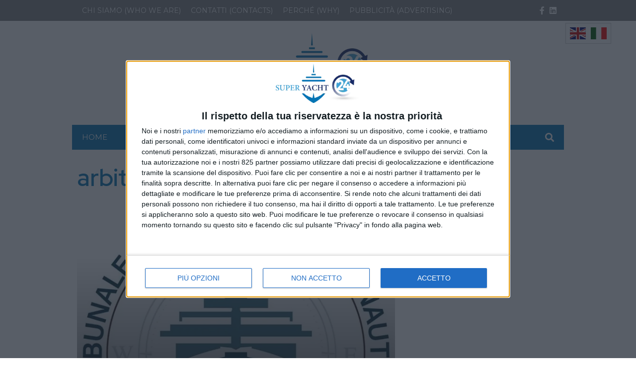

--- FILE ---
content_type: text/html; charset=UTF-8
request_url: https://www.superyacht24.it/tag/arbitrato/
body_size: 21169
content:
<!doctype html>
<html lang="it-IT">
<head>
    <meta charset="UTF-8">
<meta name="viewport" content="width=device-width, user-scalable=no, initial-scale=1.0, maximum-scale=1.0, minimum-scale=1.0, viewport-fit=cover">
<link rel="profile" href="https://gmpg.org/xfn/11">
<meta http-equiv="X-UA-Compatible" content="IE=edge"/>
<script>
    // Picture element HTML5 shiv
    document.createElement( "picture" );
</script>
    
<link rel="preconnect" href="https://fonts.googleapis.com">
<link rel="preconnect" href="https://fonts.gstatic.com" crossorigin>
    <script>console.warn("attenzione: /home/superyacht24itftp/public_html/wp-content/themes/edi3_child/assets/css/site/contenttrunk/contenttrunk.css non trovato");</script><script>console.warn("attenzione: /home/superyacht24itftp/public_html/wp-content/themes/edi3/assets/css/site/widgets/sidebarbox-ordered-list.css non trovato");</script><meta name='robots' content='noindex, follow' />
<link rel="alternate" hreflang="it" href="https://www.superyacht24.it/tag/arbitrato/" />
<link rel="alternate" hreflang="en" href="https://www.superyacht24.it/en/tag/arbitrato/" />

	<!-- This site is optimized with the Yoast SEO Premium plugin v25.3.1 (Yoast SEO v26.8) - https://yoast.com/product/yoast-seo-premium-wordpress/ -->
	<title>arbitrato Archivi - SuperYacht24</title>
	<meta property="og:locale" content="it_IT" />
	<meta property="og:type" content="article" />
	<meta property="og:title" content="arbitrato Archivi" />
	<meta property="og:url" content="https://www.superyacht24.it/tag/arbitrato/" />
	<meta property="og:site_name" content="SuperYacht24" />
<meta property="og:image:width" content="t"><meta property="og:image:height" content="t"><meta name="twitter:image" content="h">	<meta property="og:image" content="http://h" />
	<meta name="twitter:card" content="summary_large_image" />
	<meta name="twitter:site" content="@superyacht24" />
	<script type="application/ld+json" class="yoast-schema-graph">{"@context":"https://schema.org","@graph":[{"@type":"CollectionPage","@id":"https://www.superyacht24.it/tag/arbitrato/","url":"https://www.superyacht24.it/tag/arbitrato/","name":"arbitrato Archivi - SuperYacht24","isPartOf":{"@id":"https://www.superyacht24.it/#website"},"primaryImageOfPage":{"@id":"https://www.superyacht24.it/tag/arbitrato/#primaryimage"},"image":{"@id":"https://www.superyacht24.it/tag/arbitrato/#primaryimage"},"thumbnailUrl":"https://www.superyacht24.it/wp-content/uploads/2023/11/Logo-Tribunale-Arbitrale-della-Nautica.jpg","breadcrumb":{"@id":"https://www.superyacht24.it/tag/arbitrato/#breadcrumb"},"inLanguage":"it-IT"},{"@type":"ImageObject","inLanguage":"it-IT","@id":"https://www.superyacht24.it/tag/arbitrato/#primaryimage","url":"https://www.superyacht24.it/wp-content/uploads/2023/11/Logo-Tribunale-Arbitrale-della-Nautica.jpg","contentUrl":"https://www.superyacht24.it/wp-content/uploads/2023/11/Logo-Tribunale-Arbitrale-della-Nautica.jpg","width":674,"height":600},{"@type":"BreadcrumbList","@id":"https://www.superyacht24.it/tag/arbitrato/#breadcrumb","itemListElement":[{"@type":"ListItem","position":1,"name":"Home","item":"https://www.superyacht24.it/"},{"@type":"ListItem","position":2,"name":"arbitrato"}]},{"@type":"WebSite","@id":"https://www.superyacht24.it/#website","url":"https://www.superyacht24.it/","name":"SuperYacht24","description":"Il quotidiano online del mercato superyacht","publisher":{"@id":"https://www.superyacht24.it/#organization"},"potentialAction":[{"@type":"SearchAction","target":{"@type":"EntryPoint","urlTemplate":"https://www.superyacht24.it/?s={search_term_string}"},"query-input":{"@type":"PropertyValueSpecification","valueRequired":true,"valueName":"search_term_string"}}],"inLanguage":"it-IT"},{"@type":"Organization","@id":"https://www.superyacht24.it/#organization","name":"SuperYacht24","url":"https://www.superyacht24.it/","logo":{"@type":"ImageObject","inLanguage":"it-IT","@id":"https://www.superyacht24.it/#/schema/logo/image/","url":"https://www.superyacht24.it/wp-content/uploads/2022/01/LOGO-SUPER-YACHT-24-1.png","contentUrl":"https://www.superyacht24.it/wp-content/uploads/2022/01/LOGO-SUPER-YACHT-24-1.png","width":232,"height":108,"caption":"SuperYacht24"},"image":{"@id":"https://www.superyacht24.it/#/schema/logo/image/"},"sameAs":["https://www.facebook.com/SUPER-YACHT-24-110579128185982","https://x.com/superyacht24","https://www.linkedin.com/company/super-yacht-24"]}]}</script>
	<!-- / Yoast SEO Premium plugin. -->


<link rel='dns-prefetch' href='//fonts.googleapis.com' />
<!-- stili per selettore variabile classe sponsorizzata -->
<style type="text/css">

    .sponsored_tag {

        padding:.5rem;
        display: inline-block;

    }

    .breakingbox_rumors .sponsored_tag {

            background-color:#555;
            color:white;
            margin-left:1.5rem;
            margin-top:.5rem;
    }

</style>
<!-- fine stili per selettore variabile classe sponsorizzata -->


<!-- css/EdiNewsEmbedVariables.twig -->
<style type="text/css">

    :root {

    
        --primary-font-family: 'Montserrat', sans-serif;

    
        --secondary-font-family: 'Red Hat Display', serif;

    
        --fontawesome-font-family: "Font Awesome 5 Pro";

    
        --related-arrow-content: '\f324';

    
    }

</style>
<!-- fine css/EdiNewsEmbedVariables.twig --><style id='wp-img-auto-sizes-contain-inline-css' type='text/css'>
img:is([sizes=auto i],[sizes^="auto," i]){contain-intrinsic-size:3000px 1500px}
/*# sourceURL=wp-img-auto-sizes-contain-inline-css */
</style>
<style id='wp-emoji-styles-inline-css' type='text/css'>

	img.wp-smiley, img.emoji {
		display: inline !important;
		border: none !important;
		box-shadow: none !important;
		height: 1em !important;
		width: 1em !important;
		margin: 0 0.07em !important;
		vertical-align: -0.1em !important;
		background: none !important;
		padding: 0 !important;
	}
/*# sourceURL=wp-emoji-styles-inline-css */
</style>
<style id='wp-block-library-inline-css' type='text/css'>
:root{--wp-block-synced-color:#7a00df;--wp-block-synced-color--rgb:122,0,223;--wp-bound-block-color:var(--wp-block-synced-color);--wp-editor-canvas-background:#ddd;--wp-admin-theme-color:#007cba;--wp-admin-theme-color--rgb:0,124,186;--wp-admin-theme-color-darker-10:#006ba1;--wp-admin-theme-color-darker-10--rgb:0,107,160.5;--wp-admin-theme-color-darker-20:#005a87;--wp-admin-theme-color-darker-20--rgb:0,90,135;--wp-admin-border-width-focus:2px}@media (min-resolution:192dpi){:root{--wp-admin-border-width-focus:1.5px}}.wp-element-button{cursor:pointer}:root .has-very-light-gray-background-color{background-color:#eee}:root .has-very-dark-gray-background-color{background-color:#313131}:root .has-very-light-gray-color{color:#eee}:root .has-very-dark-gray-color{color:#313131}:root .has-vivid-green-cyan-to-vivid-cyan-blue-gradient-background{background:linear-gradient(135deg,#00d084,#0693e3)}:root .has-purple-crush-gradient-background{background:linear-gradient(135deg,#34e2e4,#4721fb 50%,#ab1dfe)}:root .has-hazy-dawn-gradient-background{background:linear-gradient(135deg,#faaca8,#dad0ec)}:root .has-subdued-olive-gradient-background{background:linear-gradient(135deg,#fafae1,#67a671)}:root .has-atomic-cream-gradient-background{background:linear-gradient(135deg,#fdd79a,#004a59)}:root .has-nightshade-gradient-background{background:linear-gradient(135deg,#330968,#31cdcf)}:root .has-midnight-gradient-background{background:linear-gradient(135deg,#020381,#2874fc)}:root{--wp--preset--font-size--normal:16px;--wp--preset--font-size--huge:42px}.has-regular-font-size{font-size:1em}.has-larger-font-size{font-size:2.625em}.has-normal-font-size{font-size:var(--wp--preset--font-size--normal)}.has-huge-font-size{font-size:var(--wp--preset--font-size--huge)}.has-text-align-center{text-align:center}.has-text-align-left{text-align:left}.has-text-align-right{text-align:right}.has-fit-text{white-space:nowrap!important}#end-resizable-editor-section{display:none}.aligncenter{clear:both}.items-justified-left{justify-content:flex-start}.items-justified-center{justify-content:center}.items-justified-right{justify-content:flex-end}.items-justified-space-between{justify-content:space-between}.screen-reader-text{border:0;clip-path:inset(50%);height:1px;margin:-1px;overflow:hidden;padding:0;position:absolute;width:1px;word-wrap:normal!important}.screen-reader-text:focus{background-color:#ddd;clip-path:none;color:#444;display:block;font-size:1em;height:auto;left:5px;line-height:normal;padding:15px 23px 14px;text-decoration:none;top:5px;width:auto;z-index:100000}html :where(.has-border-color){border-style:solid}html :where([style*=border-top-color]){border-top-style:solid}html :where([style*=border-right-color]){border-right-style:solid}html :where([style*=border-bottom-color]){border-bottom-style:solid}html :where([style*=border-left-color]){border-left-style:solid}html :where([style*=border-width]){border-style:solid}html :where([style*=border-top-width]){border-top-style:solid}html :where([style*=border-right-width]){border-right-style:solid}html :where([style*=border-bottom-width]){border-bottom-style:solid}html :where([style*=border-left-width]){border-left-style:solid}html :where(img[class*=wp-image-]){height:auto;max-width:100%}:where(figure){margin:0 0 1em}html :where(.is-position-sticky){--wp-admin--admin-bar--position-offset:var(--wp-admin--admin-bar--height,0px)}@media screen and (max-width:600px){html :where(.is-position-sticky){--wp-admin--admin-bar--position-offset:0px}}

/*# sourceURL=wp-block-library-inline-css */
</style><style id='global-styles-inline-css' type='text/css'>
:root{--wp--preset--aspect-ratio--square: 1;--wp--preset--aspect-ratio--4-3: 4/3;--wp--preset--aspect-ratio--3-4: 3/4;--wp--preset--aspect-ratio--3-2: 3/2;--wp--preset--aspect-ratio--2-3: 2/3;--wp--preset--aspect-ratio--16-9: 16/9;--wp--preset--aspect-ratio--9-16: 9/16;--wp--preset--color--black: #000000;--wp--preset--color--cyan-bluish-gray: #abb8c3;--wp--preset--color--white: #ffffff;--wp--preset--color--pale-pink: #f78da7;--wp--preset--color--vivid-red: #cf2e2e;--wp--preset--color--luminous-vivid-orange: #ff6900;--wp--preset--color--luminous-vivid-amber: #fcb900;--wp--preset--color--light-green-cyan: #7bdcb5;--wp--preset--color--vivid-green-cyan: #00d084;--wp--preset--color--pale-cyan-blue: #8ed1fc;--wp--preset--color--vivid-cyan-blue: #0693e3;--wp--preset--color--vivid-purple: #9b51e0;--wp--preset--gradient--vivid-cyan-blue-to-vivid-purple: linear-gradient(135deg,rgb(6,147,227) 0%,rgb(155,81,224) 100%);--wp--preset--gradient--light-green-cyan-to-vivid-green-cyan: linear-gradient(135deg,rgb(122,220,180) 0%,rgb(0,208,130) 100%);--wp--preset--gradient--luminous-vivid-amber-to-luminous-vivid-orange: linear-gradient(135deg,rgb(252,185,0) 0%,rgb(255,105,0) 100%);--wp--preset--gradient--luminous-vivid-orange-to-vivid-red: linear-gradient(135deg,rgb(255,105,0) 0%,rgb(207,46,46) 100%);--wp--preset--gradient--very-light-gray-to-cyan-bluish-gray: linear-gradient(135deg,rgb(238,238,238) 0%,rgb(169,184,195) 100%);--wp--preset--gradient--cool-to-warm-spectrum: linear-gradient(135deg,rgb(74,234,220) 0%,rgb(151,120,209) 20%,rgb(207,42,186) 40%,rgb(238,44,130) 60%,rgb(251,105,98) 80%,rgb(254,248,76) 100%);--wp--preset--gradient--blush-light-purple: linear-gradient(135deg,rgb(255,206,236) 0%,rgb(152,150,240) 100%);--wp--preset--gradient--blush-bordeaux: linear-gradient(135deg,rgb(254,205,165) 0%,rgb(254,45,45) 50%,rgb(107,0,62) 100%);--wp--preset--gradient--luminous-dusk: linear-gradient(135deg,rgb(255,203,112) 0%,rgb(199,81,192) 50%,rgb(65,88,208) 100%);--wp--preset--gradient--pale-ocean: linear-gradient(135deg,rgb(255,245,203) 0%,rgb(182,227,212) 50%,rgb(51,167,181) 100%);--wp--preset--gradient--electric-grass: linear-gradient(135deg,rgb(202,248,128) 0%,rgb(113,206,126) 100%);--wp--preset--gradient--midnight: linear-gradient(135deg,rgb(2,3,129) 0%,rgb(40,116,252) 100%);--wp--preset--font-size--small: 13px;--wp--preset--font-size--medium: 20px;--wp--preset--font-size--large: 36px;--wp--preset--font-size--x-large: 42px;--wp--preset--spacing--20: 0.44rem;--wp--preset--spacing--30: 0.67rem;--wp--preset--spacing--40: 1rem;--wp--preset--spacing--50: 1.5rem;--wp--preset--spacing--60: 2.25rem;--wp--preset--spacing--70: 3.38rem;--wp--preset--spacing--80: 5.06rem;--wp--preset--shadow--natural: 6px 6px 9px rgba(0, 0, 0, 0.2);--wp--preset--shadow--deep: 12px 12px 50px rgba(0, 0, 0, 0.4);--wp--preset--shadow--sharp: 6px 6px 0px rgba(0, 0, 0, 0.2);--wp--preset--shadow--outlined: 6px 6px 0px -3px rgb(255, 255, 255), 6px 6px rgb(0, 0, 0);--wp--preset--shadow--crisp: 6px 6px 0px rgb(0, 0, 0);}:where(.is-layout-flex){gap: 0.5em;}:where(.is-layout-grid){gap: 0.5em;}body .is-layout-flex{display: flex;}.is-layout-flex{flex-wrap: wrap;align-items: center;}.is-layout-flex > :is(*, div){margin: 0;}body .is-layout-grid{display: grid;}.is-layout-grid > :is(*, div){margin: 0;}:where(.wp-block-columns.is-layout-flex){gap: 2em;}:where(.wp-block-columns.is-layout-grid){gap: 2em;}:where(.wp-block-post-template.is-layout-flex){gap: 1.25em;}:where(.wp-block-post-template.is-layout-grid){gap: 1.25em;}.has-black-color{color: var(--wp--preset--color--black) !important;}.has-cyan-bluish-gray-color{color: var(--wp--preset--color--cyan-bluish-gray) !important;}.has-white-color{color: var(--wp--preset--color--white) !important;}.has-pale-pink-color{color: var(--wp--preset--color--pale-pink) !important;}.has-vivid-red-color{color: var(--wp--preset--color--vivid-red) !important;}.has-luminous-vivid-orange-color{color: var(--wp--preset--color--luminous-vivid-orange) !important;}.has-luminous-vivid-amber-color{color: var(--wp--preset--color--luminous-vivid-amber) !important;}.has-light-green-cyan-color{color: var(--wp--preset--color--light-green-cyan) !important;}.has-vivid-green-cyan-color{color: var(--wp--preset--color--vivid-green-cyan) !important;}.has-pale-cyan-blue-color{color: var(--wp--preset--color--pale-cyan-blue) !important;}.has-vivid-cyan-blue-color{color: var(--wp--preset--color--vivid-cyan-blue) !important;}.has-vivid-purple-color{color: var(--wp--preset--color--vivid-purple) !important;}.has-black-background-color{background-color: var(--wp--preset--color--black) !important;}.has-cyan-bluish-gray-background-color{background-color: var(--wp--preset--color--cyan-bluish-gray) !important;}.has-white-background-color{background-color: var(--wp--preset--color--white) !important;}.has-pale-pink-background-color{background-color: var(--wp--preset--color--pale-pink) !important;}.has-vivid-red-background-color{background-color: var(--wp--preset--color--vivid-red) !important;}.has-luminous-vivid-orange-background-color{background-color: var(--wp--preset--color--luminous-vivid-orange) !important;}.has-luminous-vivid-amber-background-color{background-color: var(--wp--preset--color--luminous-vivid-amber) !important;}.has-light-green-cyan-background-color{background-color: var(--wp--preset--color--light-green-cyan) !important;}.has-vivid-green-cyan-background-color{background-color: var(--wp--preset--color--vivid-green-cyan) !important;}.has-pale-cyan-blue-background-color{background-color: var(--wp--preset--color--pale-cyan-blue) !important;}.has-vivid-cyan-blue-background-color{background-color: var(--wp--preset--color--vivid-cyan-blue) !important;}.has-vivid-purple-background-color{background-color: var(--wp--preset--color--vivid-purple) !important;}.has-black-border-color{border-color: var(--wp--preset--color--black) !important;}.has-cyan-bluish-gray-border-color{border-color: var(--wp--preset--color--cyan-bluish-gray) !important;}.has-white-border-color{border-color: var(--wp--preset--color--white) !important;}.has-pale-pink-border-color{border-color: var(--wp--preset--color--pale-pink) !important;}.has-vivid-red-border-color{border-color: var(--wp--preset--color--vivid-red) !important;}.has-luminous-vivid-orange-border-color{border-color: var(--wp--preset--color--luminous-vivid-orange) !important;}.has-luminous-vivid-amber-border-color{border-color: var(--wp--preset--color--luminous-vivid-amber) !important;}.has-light-green-cyan-border-color{border-color: var(--wp--preset--color--light-green-cyan) !important;}.has-vivid-green-cyan-border-color{border-color: var(--wp--preset--color--vivid-green-cyan) !important;}.has-pale-cyan-blue-border-color{border-color: var(--wp--preset--color--pale-cyan-blue) !important;}.has-vivid-cyan-blue-border-color{border-color: var(--wp--preset--color--vivid-cyan-blue) !important;}.has-vivid-purple-border-color{border-color: var(--wp--preset--color--vivid-purple) !important;}.has-vivid-cyan-blue-to-vivid-purple-gradient-background{background: var(--wp--preset--gradient--vivid-cyan-blue-to-vivid-purple) !important;}.has-light-green-cyan-to-vivid-green-cyan-gradient-background{background: var(--wp--preset--gradient--light-green-cyan-to-vivid-green-cyan) !important;}.has-luminous-vivid-amber-to-luminous-vivid-orange-gradient-background{background: var(--wp--preset--gradient--luminous-vivid-amber-to-luminous-vivid-orange) !important;}.has-luminous-vivid-orange-to-vivid-red-gradient-background{background: var(--wp--preset--gradient--luminous-vivid-orange-to-vivid-red) !important;}.has-very-light-gray-to-cyan-bluish-gray-gradient-background{background: var(--wp--preset--gradient--very-light-gray-to-cyan-bluish-gray) !important;}.has-cool-to-warm-spectrum-gradient-background{background: var(--wp--preset--gradient--cool-to-warm-spectrum) !important;}.has-blush-light-purple-gradient-background{background: var(--wp--preset--gradient--blush-light-purple) !important;}.has-blush-bordeaux-gradient-background{background: var(--wp--preset--gradient--blush-bordeaux) !important;}.has-luminous-dusk-gradient-background{background: var(--wp--preset--gradient--luminous-dusk) !important;}.has-pale-ocean-gradient-background{background: var(--wp--preset--gradient--pale-ocean) !important;}.has-electric-grass-gradient-background{background: var(--wp--preset--gradient--electric-grass) !important;}.has-midnight-gradient-background{background: var(--wp--preset--gradient--midnight) !important;}.has-small-font-size{font-size: var(--wp--preset--font-size--small) !important;}.has-medium-font-size{font-size: var(--wp--preset--font-size--medium) !important;}.has-large-font-size{font-size: var(--wp--preset--font-size--large) !important;}.has-x-large-font-size{font-size: var(--wp--preset--font-size--x-large) !important;}
/*# sourceURL=global-styles-inline-css */
</style>

<style id='classic-theme-styles-inline-css' type='text/css'>
/*! This file is auto-generated */
.wp-block-button__link{color:#fff;background-color:#32373c;border-radius:9999px;box-shadow:none;text-decoration:none;padding:calc(.667em + 2px) calc(1.333em + 2px);font-size:1.125em}.wp-block-file__button{background:#32373c;color:#fff;text-decoration:none}
/*# sourceURL=/wp-includes/css/classic-themes.min.css */
</style>
<link rel='stylesheet' id='font-awesome-css' href='https://www.superyacht24.it/wp-content/themes/edi3/inc/lib/node_modules/@fortawesome/fontawesome-pro/css/all.min.css?ver=6.9' type='text/css' media='all' />
<link rel='stylesheet' id='slick-css' href='https://www.superyacht24.it/wp-content/themes/edi3/inc/lib/node_modules/slick-carousel/slick/slick.css?ver=6.9' type='text/css' media='all' />
<link rel='stylesheet' id='slick-theme-css' href='https://www.superyacht24.it/wp-content/themes/edi3/inc/lib/node_modules/slick-carousel/slick/slick-theme.css?ver=6.9' type='text/css' media='all' />
<link rel='stylesheet' id='main-style-css' href='https://www.superyacht24.it/wp-content/themes/edi3/style.css?ver=1638455836' type='text/css' media='all' />
<link rel='stylesheet' id='child-custom-css' href='https://www.superyacht24.it/wp-content/themes/edi3_child/assets/css/custom.css?ver=1724944395' type='text/css' media='all' />
<link rel='stylesheet' id='parent-common-critical-css' href='https://www.superyacht24.it/wp-content/themes/edi3/assets/css/site/common_critical/common_critical.css?ver=1643367780' type='text/css' media='all' />
<link rel='stylesheet' id='child-common-critical-css' href='https://www.superyacht24.it/wp-content/themes/edi3_child/assets/css/site/common_critical/common_critical.css?ver=1647342925' type='text/css' media='all' />
<link rel='stylesheet' id='parent-common-deferrable-css' href='https://www.superyacht24.it/wp-content/themes/edi3/assets/css/site/common_deferrable/common_deferrable.css?ver=1638185881' type='text/css' media='all' />
<link rel='stylesheet' id='child-common-deferrable-css' href='https://www.superyacht24.it/wp-content/themes/edi3_child/assets/css/site/common_deferrable/common_deferrable.css?ver=1642424866' type='text/css' media='all' />
<link rel='stylesheet' id='child-mmenu-css' href='https://www.superyacht24.it/wp-content/themes/edi3_child/assets/js/mmenu/dist/mmenu.css?ver=1637837851' type='text/css' media='all' />
<link rel='stylesheet' id='child-footer-css' href='https://www.superyacht24.it/wp-content/themes/edi3_child/assets/css/site/footer/footer.css?ver=1638358797' type='text/css' media='all' />
<link rel='stylesheet' id='child-exitonintent-css' href='https://www.superyacht24.it/wp-content/themes/edi3_child/assets/css/site/exitonintent/exitonintent.css?ver=1638263289' type='text/css' media='all' />
<link rel='stylesheet' id='child-ads-css' href='https://www.superyacht24.it/wp-content/themes/edi3_child/assets/css/site/ads/ads.css?ver=1642176709' type='text/css' media='all' />
<link rel='stylesheet' id='child-tag-css' href='https://www.superyacht24.it/wp-content/themes/edi3_child/assets/css/site/tag/tag.css?ver=6.9' type='text/css' media='all' />
<link rel='stylesheet' id='newsitems-general-css-css' href='https://www.superyacht24.it/wp-content/themes/edi3_child/assets/css/site/verticals/newsitems/general.css?ver=1640882062' type='text/css' media='all' />
<link rel='stylesheet' id='apertura-evidenze-css' href='https://www.superyacht24.it/wp-content/themes/edi3_child/assets/css/site/apertura/apertura.css?ver=1641908859' type='text/css' media='all' />
<link rel='stylesheet' id='parent-contenttrunk-css' href='https://www.superyacht24.it/wp-content/themes/edi3/assets/css/site/contenttrunk/contenttrunk.css?ver=1642755978' type='text/css' media='all' />
<link rel='stylesheet' id='parent-contenttrunk-vertical-double-sheet-css' href='https://www.superyacht24.it/wp-content/themes/edi3/assets/css/site/contenttrunk-vertical-double-sheet/contenttrunk-vertical-double-sheet.css?ver=1638185881' type='text/css' media='all' />
<link rel='stylesheet' id='child-contenttrunk-vertical-double-sheet-css' href='https://www.superyacht24.it/wp-content/themes/edi3_child/assets/css/site/contenttrunk-vertical-double-sheet/contenttrunk-vertical-double-sheet.css?ver=1640271020' type='text/css' media='all' />
<link rel='stylesheet' id='parent-contenttrunk-vertical-sidebars-1-css' href='https://www.superyacht24.it/wp-content/themes/edi3/assets/css/site/contenttrunk-vertical-sidebars-1/contenttrunk-vertical-sidebars-1.css?ver=1638185881' type='text/css' media='all' />
<link rel='stylesheet' id='child-contenttrunk-vertical-sidebars-1-css' href='https://www.superyacht24.it/wp-content/themes/edi3_child/assets/css/site/contenttrunk-vertical-sidebars-1/contenttrunk-vertical-sidebars-1.css?ver=1640247834' type='text/css' media='all' />
<link rel='stylesheet' id='pagination-css' href='https://www.superyacht24.it/wp-content/themes/edi3_child/assets/css/site/pagination/pagination.css?ver=1640189687' type='text/css' media='all' />
<link rel='stylesheet' id='parent-sidebarbox-newsletter.css-css' href='https://www.superyacht24.it/wp-content/themes/edi3/assets/css/site/widgets/sidebarbox-newsletter.css?ver=1638185881' type='text/css' media='all' />
<link rel='stylesheet' id='child-sidebarbox-newsletter.css-css' href='https://www.superyacht24.it/wp-content/themes/edi3_child/assets/css/site/widgets/sidebarbox-newsletter.css?ver=1642433061' type='text/css' media='all' />
<link rel='stylesheet' id='child-sidebarbox-ordered-list.css-css' href='https://www.superyacht24.it/wp-content/themes/edi3_child/assets/css/site/widgets/sidebarbox-ordered-list.css?ver=1640606050' type='text/css' media='all' />
<link rel='stylesheet' id='archive-css' href='https://www.superyacht24.it/wp-content/themes/edi3_child/assets/css/site/archive/archive.css?ver=1640251091' type='text/css' media='all' />
<link crossorigin="anonymous" rel='stylesheet' id='font-primary_font-css' href='https://fonts.googleapis.com/css2?family=Montserrat%3Awght%40400%3B700&#038;display=swap&#038;ver=6.9' type='text/css' media='all' />
<link crossorigin="anonymous" rel='stylesheet' id='font-secondary_font-css' href='https://fonts.googleapis.com/css2?family=Red+Hat+Display%3Awght%40400%3B600%3B700&#038;display=swap&#038;ver=6.9' type='text/css' media='all' />
<link rel='stylesheet' id='flickity-css' href='https://www.superyacht24.it/wp-content/themes/edi3/inc/lib/node_modules/flickity/dist/flickity.min.css?ver=6.9' type='text/css' media='all' />
<link rel='stylesheet' id='bootstrap-datepicker-css' href='https://www.superyacht24.it/wp-content/themes/edi3/assets/js/bootstrap-datepicker-master/dist/css/bootstrap-datepicker.min.css?ver=6.9' type='text/css' media='all' />
<link rel='stylesheet' id='header-css' href='https://www.superyacht24.it/wp-content/themes/edi3_child/assets/css/site/header/header.css?ver=1647342866' type='text/css' media='all' />
<link rel='stylesheet' id='header_trending_topics-css' href='https://www.superyacht24.it/wp-content/themes/edi3/assets/css/site/trending_topics/trending_topics.css?ver=1638185881' type='text/css' media='all' />
<link rel='stylesheet' id='contenttrunk-css' href='https://www.superyacht24.it/wp-content/themes/edi3/assets/css/site/contenttrunk/contenttrunk.css?ver=1642755978' type='text/css' media='all' />
<link rel='stylesheet' id='edigdpr-style-css' href='https://www.superyacht24.it/wp-content/plugins/edigdpr-client/css/gdpr-style.css?ver=1.0' type='text/css' media='all' />
<script type="text/javascript" src="https://www.superyacht24.it/wp-content/plugins/stop-user-enumeration/frontend/js/frontend.js?ver=1.7" id="stop-user-enumeration-js" defer="defer" data-wp-strategy="defer"></script>
<script type="text/javascript" src="https://www.superyacht24.it/wp-includes/js/jquery/jquery.min.js?ver=3.7.1" id="jquery-core-js"></script>
<script type="text/javascript" src="https://www.superyacht24.it/wp-includes/js/jquery/jquery-migrate.min.js?ver=3.4.1" id="jquery-migrate-js"></script>
<script type="text/javascript" src="https://www.superyacht24.it/wp-content/themes/edi3_child/assets/js/custom.js?ver=1639652615" id="child-custom-js"></script>
<script type="text/javascript" src="https://www.superyacht24.it/wp-content/themes/edi3_child/assets/js/mmenu/dist/mmenu.js?ver=1637837851" id="child-mmenu-js"></script>
<script type="text/javascript" id="domready-js-before">
/* <![CDATA[ */
window.environment = {"main_theme_location":"/wp-content/themes/edi3/","child_theme_location":"/wp-content/themes/edi3_child/","ajax_url":"/wp-admin/admin-ajax.php"};
//# sourceURL=domready-js-before
/* ]]> */
</script>
<script type="text/javascript" src="https://www.superyacht24.it/wp-content/themes/edi3/assets/js/domready.js?ver=6.9" id="domready-js"></script>
<script type="text/javascript" src="https://www.superyacht24.it/wp-content/themes/edi3/assets/js/throttle.js?ver=1638185881" id="throttle-js"></script>
<script type="text/javascript" src="https://www.superyacht24.it/wp-content/themes/edi3/assets/js/cookies.js?ver=1638185881" id="cookies-js"></script>
<script type="text/javascript" src="https://www.superyacht24.it/wp-content/themes/edi3/assets/js/loadscript.js?ver=1638185881" id="loadscript-js"></script>
<script type="text/javascript" src="https://www.superyacht24.it/wp-content/themes/edi3/assets/js/common.js?ver=1638185881" id="pct_common_js-js"></script>
<script type="text/javascript" src="https://www.superyacht24.it/wp-content/themes/edi3/assets/js/lazyload_init.js?ver=1638185881" id="lazyload-init-js"></script>
<script type="text/javascript" src="https://www.superyacht24.it/wp-content/themes/edi3/inc/lib/node_modules/bootstrap/dist/js/bootstrap.min.js?ver=6.9" id="bootstrap-js"></script>
<script type="text/javascript" src="https://www.superyacht24.it/wp-content/themes/edi3/assets/js/scrolling.js?ver=1638185881" id="body-scrolling-js"></script>
<script type="text/javascript" id="sharecount_frontend_js-js-extra">
/* <![CDATA[ */
var shareapi_settings = {"root":"https://www.superyacht24.it/ediapi/","nonce":"c8bfba3ed3","prefix":"v1","countsocialfire":""};
//# sourceURL=sharecount_frontend_js-js-extra
/* ]]> */
</script>
<script type="text/javascript" src="https://www.superyacht24.it/wp-content/themes/edi3/assets/js/sharecount_frontend.js?ver=1638185881" id="sharecount_frontend_js-js"></script>
<link rel="https://api.w.org/" href="https://www.superyacht24.it/ediapi/" /><link rel="alternate" title="JSON" type="application/json" href="https://www.superyacht24.it/ediapi/wp/v2/tags/4463" /><link rel="EditURI" type="application/rsd+xml" title="RSD" href="https://www.superyacht24.it/xmlrpc.php?rsd" />
<style type="text/css">
.feedzy-rss-link-icon:after {
	content: url("https://www.superyacht24.it/wp-content/plugins/feedzy-rss-feeds/img/external-link.png");
	margin-left: 3px;
}
</style>
		

    <!-- Google Tag Manager -->
    <script>(function(w,d,s,l,i){w[l]=w[l]||[];w[l].push({'gtm.start':
                new Date().getTime(),event:'gtm.js'});var f=d.getElementsByTagName(s)[0],
            j=d.createElement(s),dl=l!='dataLayer'?'&l='+l:'';j.async=true;j.src=
            'https://www.googletagmanager.com/gtm.js?id='+i+dl;f.parentNode.insertBefore(j,f);
        })(window,document,'script','dataLayer','GTM-5HR9FGW');</script>
    <!-- End Google Tag Manager -->


        <link rel="apple-touch-icon" sizes="180x180" href="/wp-content/themes/edi3_child/assets/img/favicons/apple-touch-icon.png">
    <link rel="icon" type="image/png" sizes="32x32" href="/wp-content/themes/edi3_child/assets/img/favicons/favicon-32x32.png">
    <link rel="icon" type="image/png" sizes="16x16" href="/wp-content/themes/edi3_child/assets/img/favicons/favicon-16x16.png">
    <link rel="manifest" href="/wp-content/themes/edi3_child/assets/img/favicons/site.webmanifest">
    <link rel="mask-icon" href="/wp-content/themes/edi3_child/assets/img/favicons/safari-pinned-tab.svg" color="#5bbad5">
    <link rel="shortcut icon" href="/wp-content/themes/edi3_child/assets/img/favicons/favicon.ico">
    <meta name="msapplication-TileColor" content="#da532c">
    <meta name="msapplication-config" content="/wp-content/themes/edi3_child/assets/img/favicons/browserconfig.xml">
    <meta name="theme-color" content="#ffffff">

    
            <!-- InMobi Choice. Consent Manager Tag v3.0 (for TCF 2.2) -->
            <script type="text/javascript" async="true">
                (function() {
                    var host = window.location.hostname;
                    var element = document.createElement('script');
                    var firstScript = document.getElementsByTagName('script')[0];
                    var url = 'https://cmp.inmobi.com'
                        .concat('/choice/', 'E5MCtKfu38eQ3', '/', host, '/choice.js?tag_version=V3');
                    var uspTries = 0;
                    var uspTriesLimit = 3;
                    element.async = true;
                    element.type = 'text/javascript';
                    element.src = url;

                    firstScript.parentNode.insertBefore(element, firstScript);

                    function makeStub() {
                        var TCF_LOCATOR_NAME = '__tcfapiLocator';
                        var queue = [];
                        var win = window;
                        var cmpFrame;

                        function addFrame() {
                            var doc = win.document;
                            var otherCMP = !!(win.frames[TCF_LOCATOR_NAME]);

                            if (!otherCMP) {
                                if (doc.body) {
                                    var iframe = doc.createElement('iframe');

                                    iframe.style.cssText = 'display:none';
                                    iframe.name = TCF_LOCATOR_NAME;
                                    doc.body.appendChild(iframe);
                                } else {
                                    setTimeout(addFrame, 5);
                                }
                            }
                            return !otherCMP;
                        }

                        function tcfAPIHandler() {
                            var gdprApplies;
                            var args = arguments;

                            if (!args.length) {
                                return queue;
                            } else if (args[0] === 'setGdprApplies') {
                                if (
                                    args.length > 3 &&
                                    args[2] === 2 &&
                                    typeof args[3] === 'boolean'
                                ) {
                                    gdprApplies = args[3];
                                    if (typeof args[2] === 'function') {
                                        args[2]('set', true);
                                    }
                                }
                            } else if (args[0] === 'ping') {
                                var retr = {
                                    gdprApplies: gdprApplies,
                                    cmpLoaded: false,
                                    cmpStatus: 'stub'
                                };

                                if (typeof args[2] === 'function') {
                                    args[2](retr);
                                }
                            } else {
                                if(args[0] === 'init' && typeof args[3] === 'object') {
                                    args[3] = Object.assign(args[3], { tag_version: 'V3' });
                                }
                                queue.push(args);
                            }
                        }

                        function postMessageEventHandler(event) {
                            var msgIsString = typeof event.data === 'string';
                            var json = {};

                            try {
                                if (msgIsString) {
                                    json = JSON.parse(event.data);
                                } else {
                                    json = event.data;
                                }
                            } catch (ignore) {}

                            var payload = json.__tcfapiCall;

                            if (payload) {
                                window.__tcfapi(
                                    payload.command,
                                    payload.version,
                                    function(retValue, success) {
                                        var returnMsg = {
                                            __tcfapiReturn: {
                                                returnValue: retValue,
                                                success: success,
                                                callId: payload.callId
                                            }
                                        };
                                        if (msgIsString) {
                                            returnMsg = JSON.stringify(returnMsg);
                                        }
                                        if (event && event.source && event.source.postMessage) {
                                            event.source.postMessage(returnMsg, '*');
                                        }
                                    },
                                    payload.parameter
                                );
                            }
                        }

                        while (win) {
                            try {
                                if (win.frames[TCF_LOCATOR_NAME]) {
                                    cmpFrame = win;
                                    break;
                                }
                            } catch (ignore) {}

                            if (win === window.top) {
                                break;
                            }
                            win = win.parent;
                        }
                        if (!cmpFrame) {
                            addFrame();
                            win.__tcfapi = tcfAPIHandler;
                            win.addEventListener('message', postMessageEventHandler, false);
                        }
                    };

                    makeStub();

                    function makeGppStub() {
                        const CMP_ID = 10;
                        const SUPPORTED_APIS = [
                            '2:tcfeuv2',
                            '6:uspv1',
                            '7:usnatv1',
                            '8:usca',
                            '9:usvav1',
                            '10:uscov1',
                            '11:usutv1',
                            '12:usctv1'
                        ];

                        window.__gpp_addFrame = function (n) {
                            if (!window.frames[n]) {
                                if (document.body) {
                                    var i = document.createElement("iframe");
                                    i.style.cssText = "display:none";
                                    i.name = n;
                                    document.body.appendChild(i);
                                } else {
                                    window.setTimeout(window.__gpp_addFrame, 10, n);
                                }
                            }
                        };
                        window.__gpp_stub = function () {
                            var b = arguments;
                            __gpp.queue = __gpp.queue || [];
                            __gpp.events = __gpp.events || [];

                            if (!b.length || (b.length == 1 && b[0] == "queue")) {
                                return __gpp.queue;
                            }

                            if (b.length == 1 && b[0] == "events") {
                                return __gpp.events;
                            }

                            var cmd = b[0];
                            var clb = b.length > 1 ? b[1] : null;
                            var par = b.length > 2 ? b[2] : null;
                            if (cmd === "ping") {
                                clb(
                                    {
                                        gppVersion: "1.1", // must be “Version.Subversion”, current: “1.1”
                                        cmpStatus: "stub", // possible values: stub, loading, loaded, error
                                        cmpDisplayStatus: "hidden", // possible values: hidden, visible, disabled
                                        signalStatus: "not ready", // possible values: not ready, ready
                                        supportedAPIs: SUPPORTED_APIS, // list of supported APIs
                                        cmpId: CMP_ID, // IAB assigned CMP ID, may be 0 during stub/loading
                                        sectionList: [],
                                        applicableSections: [-1],
                                        gppString: "",
                                        parsedSections: {},
                                    },
                                    true
                                );
                            } else if (cmd === "addEventListener") {
                                if (!("lastId" in __gpp)) {
                                    __gpp.lastId = 0;
                                }
                                __gpp.lastId++;
                                var lnr = __gpp.lastId;
                                __gpp.events.push({
                                    id: lnr,
                                    callback: clb,
                                    parameter: par,
                                });
                                clb(
                                    {
                                        eventName: "listenerRegistered",
                                        listenerId: lnr, // Registered ID of the listener
                                        data: true, // positive signal
                                        pingData: {
                                            gppVersion: "1.1", // must be “Version.Subversion”, current: “1.1”
                                            cmpStatus: "stub", // possible values: stub, loading, loaded, error
                                            cmpDisplayStatus: "hidden", // possible values: hidden, visible, disabled
                                            signalStatus: "not ready", // possible values: not ready, ready
                                            supportedAPIs: SUPPORTED_APIS, // list of supported APIs
                                            cmpId: CMP_ID, // list of supported APIs
                                            sectionList: [],
                                            applicableSections: [-1],
                                            gppString: "",
                                            parsedSections: {},
                                        },
                                    },
                                    true
                                );
                            } else if (cmd === "removeEventListener") {
                                var success = false;
                                for (var i = 0; i < __gpp.events.length; i++) {
                                    if (__gpp.events[i].id == par) {
                                        __gpp.events.splice(i, 1);
                                        success = true;
                                        break;
                                    }
                                }
                                clb(
                                    {
                                        eventName: "listenerRemoved",
                                        listenerId: par, // Registered ID of the listener
                                        data: success, // status info
                                        pingData: {
                                            gppVersion: "1.1", // must be “Version.Subversion”, current: “1.1”
                                            cmpStatus: "stub", // possible values: stub, loading, loaded, error
                                            cmpDisplayStatus: "hidden", // possible values: hidden, visible, disabled
                                            signalStatus: "not ready", // possible values: not ready, ready
                                            supportedAPIs: SUPPORTED_APIS, // list of supported APIs
                                            cmpId: CMP_ID, // CMP ID
                                            sectionList: [],
                                            applicableSections: [-1],
                                            gppString: "",
                                            parsedSections: {},
                                        },
                                    },
                                    true
                                );
                            } else if (cmd === "hasSection") {
                                clb(false, true);
                            } else if (cmd === "getSection" || cmd === "getField") {
                                clb(null, true);
                            }
                            //queue all other commands
                            else {
                                __gpp.queue.push([].slice.apply(b));
                            }
                        };
                        window.__gpp_msghandler = function (event) {
                            var msgIsString = typeof event.data === "string";
                            try {
                                var json = msgIsString ? JSON.parse(event.data) : event.data;
                            } catch (e) {
                                var json = null;
                            }
                            if (typeof json === "object" && json !== null && "__gppCall" in json) {
                                var i = json.__gppCall;
                                window.__gpp(
                                    i.command,
                                    function (retValue, success) {
                                        var returnMsg = {
                                            __gppReturn: {
                                                returnValue: retValue,
                                                success: success,
                                                callId: i.callId,
                                            },
                                        };
                                        event.source.postMessage(msgIsString ? JSON.stringify(returnMsg) : returnMsg, "*");
                                    },
                                    "parameter" in i ? i.parameter : null,
                                    "version" in i ? i.version : "1.1"
                                );
                            }
                        };
                        if (!("__gpp" in window) || typeof window.__gpp !== "function") {
                            window.__gpp = window.__gpp_stub;
                            window.addEventListener("message", window.__gpp_msghandler, false);
                            window.__gpp_addFrame("__gppLocator");
                        }
                    };

                    makeGppStub();

                    var uspStubFunction = function() {
                        var arg = arguments;
                        if (typeof window.__uspapi !== uspStubFunction) {
                            setTimeout(function() {
                                if (typeof window.__uspapi !== 'undefined') {
                                    window.__uspapi.apply(window.__uspapi, arg);
                                }
                            }, 500);
                        }
                    };

                    var checkIfUspIsReady = function() {
                        uspTries++;
                        if (window.__uspapi === uspStubFunction && uspTries < uspTriesLimit) {
                            console.warn('USP is not accessible');
                        } else {
                            clearInterval(uspInterval);
                        }
                    };

                    if (typeof window.__uspapi === 'undefined') {
                        window.__uspapi = uspStubFunction;
                        var uspInterval = setInterval(checkIfUspIsReady, 6000);
                    }
                })();
            </script>
            <!-- End InMobi Choice. Consent Manager Tag v3.0 (for TCF 2.2) -->

            <!-- End Quantcast Choice. Consent Manager Tag v2.0 (for TCF 2.0) -->

                <script type='text/javascript' src='https://platform-api.sharethis.com/js/sharethis.js#property=61b9fab63e5a4900198ae7ed&product=sop' async='async'></script>
	
<!-- inserire cmp -->



<script type="text/javascript">
        var googletag = googletag || {};
        googletag.cmd = googletag.cmd || [];
        (function() {
            var gads = document.createElement("script");
            gads.async = true;
            gads.type = "text/javascript";
            var useSSL = "https:" == document.location.protocol;
            gads.src = (useSSL ? "https:" : "http:") + "//www.googletagservices.com/tag/js/gpt.js";
            var node =document.getElementsByTagName("script")[0];
            node.parentNode.insertBefore(gads, node);
        })();

        const dfp_account_id = '22663489669';

        const GPT_Slots = [];

        googletag.cmd.push(function() {

            googletag.pubads().enableSingleRequest();
            // googletag.pubads().enableSyncRendering();
            googletag.pubads().collapseEmptyDivs(true);

            // Start ad fetching
            googletag.enableServices();

        });

	</script>
<script>
    // pass section to var for DFP section debug
    function edinet_get_sezioni_dfp() {
		//modifica FF 
		return jQuery("<textarea/>").html("arbitrato,categoria").text();
        //return "//";
    }
    function edinet_get_site_dfp() {
        return "superyacht24.it";
    }
</script>
<!-- Nessuna versione HTML AMP disponibile per questo URL. --><script async src="https://pagead2.googlesyndication.com/pagead/js/adsbygoogle.js?client=ca-pub-3612320504466145" crossorigin="anonymous"></script>
<link rel="icon" href="https://www.superyacht24.it/wp-content/themes/edi3_child/assets/img/favicons/android-chrome-512x512.png" sizes="32x32" />
<link rel="icon" href="https://www.superyacht24.it/wp-content/themes/edi3_child/assets/img/favicons/android-chrome-512x512.png" sizes="192x192" />
<link rel="apple-touch-icon" href="https://www.superyacht24.it/wp-content/themes/edi3_child/assets/img/favicons/android-chrome-512x512.png" />
<meta name="msapplication-TileImage" content="https://www.superyacht24.it/wp-content/themes/edi3_child/assets/img/favicons/android-chrome-512x512.png" />

        
                <script async src="https://www.googletagmanager.com/gtag/js?id=G-HL99BMWVVQ"></script>
                <script>

                    window.dataLayer = window.dataLayer || [];
                    function gtag(){dataLayer.push(arguments);}
                    gtag('js', new Date());

                    
                    gtag('config', 'G-HL99BMWVVQ', {
                        'anonymizeIp': true
                    });

                    
                </script>
                
    <script>if(typeof cookie_text !== 'string' && typeof cookie_text_continua !== 'string' ){var cookie_text = ""; var cookie_text_continua = "Continua";}</script>
    
        </head>

<body class="archive tag tag-arbitrato tag-4463 wp-theme-edi3 wp-child-theme-edi3_child vertical_any hiding_mobile_menu">
<div id="mmenu_wrapper">
<header>
    
        <div class="stripe_ist">
        <div class="container">
            <div class="menu_ist"><ul id="menu-menu_ist" class="menu"><li id="menu-item-135" class="menu-item menu-item-type-post_type menu-item-object-page menu-item-135"><a href="https://www.superyacht24.it/chi-siamo/">Chi siamo (Who we are)</a></li>
<li id="menu-item-142" class="menu-item menu-item-type-post_type menu-item-object-page menu-item-142"><a href="https://www.superyacht24.it/biografia/">Contatti (Contacts)</a></li>
<li id="menu-item-141" class="menu-item menu-item-type-post_type menu-item-object-page menu-item-141"><a href="https://www.superyacht24.it/perche/">Perché (Why)</a></li>
<li id="menu-item-147" class="menu-item menu-item-type-post_type menu-item-object-page menu-item-147"><a href="https://www.superyacht24.it/pubblicita/">Pubblicità (Advertising)</a></li>
</ul></div>            <div class="share_icons_container">
                <ul class="share_icons group">
                    <li>
                        <a href="https://www.facebook.com/SUPER-YACHT-24-110579128185982" class="blank_target" title="Superyacht24 on Facebook"><i class="fab fa-facebook-f"></i></a>
                    </li>
                    <li>
                        <a href="https://www.linkedin.com/company/78676824" class="blank_target" title="Superyacht24 on LinkedIn"><i class="fab fa-linkedin"></i></a>
                    </li>
                </ul>
            </div>
        </div>
    </div>
    <div id="skin_neck" class="skin_neck d-none d-lg-block">
        <div class="ads-contrib">
<script>
        googletag.cmd.push(function() {
           GPT_Slots[GPT_Slots.length] = googletag.defineSlot(`/${dfp_account_id}/SKIN-01`, [1,2], 'div-gpt-ad-SKIN-01').
            defineSizeMapping(googletag.sizeMapping().addSize([990, 0], [[1, 1]]).addSize([0,0], [[1,2]]). build()).
            addService(googletag.pubads()).
            setTargeting("Sezione", [edinet_get_sezioni_dfp()]).
            setTargeting("Sito", [edinet_get_site_dfp()]);			
		});
</script>

    <div class="adunit" data-name="SKIN-01" id='div-gpt-ad-SKIN-01' style='display:none !important; height:0px ! important;'>
        <script>
            googletag.cmd.push(function() { googletag.display('div-gpt-ad-SKIN-01'); });
        </script>
    </div>
</div>
    </div>



    </header>


    <div class="page-bottom">

            <div class="top_stripe">
        <div class="logo_stripe logo_stripe_desktop">
            <a href="/">
            <img src="https://www.superyacht24.it/wp-content/uploads/2022/01/LOGO-SUPER-YACHT-24-1.png" alt="Il quotidiano online del mercato super yacht" />
            </a>
            <p>
                Il quotidiano online del mercato super yacht            </p>

        </div>
        <div class="top_stripe_content container">
            <div class="container container_inner">
                <a href="https://www.superyacht24.it" id="home-icon-desktop">
                    <!--
                    <i class="fas fa-home" ></i>
                    -->
                    <img src="https://www.superyacht24.it/wp-content/themes/edi3_child/assets/img/logo_superyacht24_bianco.png" alt="logo shipping italy" style="width:40px; height:auto;" />
                </a>
                <div class="menu-menu_cat-container">
                                        <ul id="menu-menu_cat" class="menu"><li id="menu-item-20272" class="menu-item menu-item-type-post_type menu-item-object-page menu-item-home menu-item-20272 is_vert_item vert_home"><a href="https://www.superyacht24.it/">Home</a></li>
<li id="menu-item-152" class="menu-item menu-item-type-taxonomy menu-item-object-category menu-item-152 is_vert_item vert_152"><a href="https://www.superyacht24.it/category/yacht/">Yacht</a></li>
<li id="menu-item-160" class="menu-item menu-item-type-taxonomy menu-item-object-category menu-item-160 is_vert_item vert_160"><a href="https://www.superyacht24.it/category/marina/">Marina</a></li>
<li id="menu-item-153" class="menu-item menu-item-type-taxonomy menu-item-object-category menu-item-153 is_vert_item vert_153"><a href="https://www.superyacht24.it/category/services/">Services</a></li>
<li id="menu-item-154" class="menu-item menu-item-type-taxonomy menu-item-object-category menu-item-154 is_vert_item vert_154"><a href="https://www.superyacht24.it/category/suppliers/">Suppliers</a></li>
<li id="menu-item-158" class="menu-item menu-item-type-taxonomy menu-item-object-category menu-item-158 is_vert_item vert_158"><a href="https://www.superyacht24.it/category/yards/">Yards</a></li>
<li id="menu-item-54330" class="menu-item menu-item-type-taxonomy menu-item-object-category menu-item-54330 is_vert_item vert_54330"><a href="https://www.superyacht24.it/category/interviste/">Interviste</a></li>
</ul>                                    </div>
                <span>
                                    <div class="onpage_search desktop_search">
    <form class="search-box input_closed" autocomplete="off" action="/" method="get">
        <input type="text" value="" name="s" placeholder="Cerca...">
    </form>
    <a href="#" class="on_page_search_button"><i class="fas fa-search"></i></a>
</div>                    <a href="#mobile_menu_container" class="mobile_menu_toggle">
                     <i class="fas fa-bars"></i>
                </a>
                                </span>

                <!-- MENU MOBILE-->
                <nav id="mobile_menu_container">
                                          <ul id="menu-menu_cat-1" class="menu"><li class="menu-item menu-item-type-post_type menu-item-object-page menu-item-home menu-item-20272 is_vert_item vert_home"><a href="https://www.superyacht24.it/">Home</a></li>
<li class="menu-item menu-item-type-taxonomy menu-item-object-category menu-item-152 is_vert_item vert_152"><a href="https://www.superyacht24.it/category/yacht/">Yacht</a></li>
<li class="menu-item menu-item-type-taxonomy menu-item-object-category menu-item-160 is_vert_item vert_160"><a href="https://www.superyacht24.it/category/marina/">Marina</a></li>
<li class="menu-item menu-item-type-taxonomy menu-item-object-category menu-item-153 is_vert_item vert_153"><a href="https://www.superyacht24.it/category/services/">Services</a></li>
<li class="menu-item menu-item-type-taxonomy menu-item-object-category menu-item-154 is_vert_item vert_154"><a href="https://www.superyacht24.it/category/suppliers/">Suppliers</a></li>
<li class="menu-item menu-item-type-taxonomy menu-item-object-category menu-item-158 is_vert_item vert_158"><a href="https://www.superyacht24.it/category/yards/">Yards</a></li>
<li class="menu-item menu-item-type-taxonomy menu-item-object-category menu-item-54330 is_vert_item vert_54330"><a href="https://www.superyacht24.it/category/interviste/">Interviste</a></li>
</ul>                                     </nav>
            </div>
        </div>
    </div>

    
    <div class="logo_stripe">
        <a href="/">
            <img src="https://www.superyacht24.it/wp-content/uploads/2022/01/LOGO-SUPER-YACHT-24-1.png" alt="Il quotidiano online del mercato super yacht" />
        </a>
        <p>
            Il quotidiano online del mercato super yacht        </p>
    </div>
    
        <div class="container main_content" id="main_content">







<!-- taxonomy standard child -->
    <main>

        <div class="single-top-block-container">
            <div class="page_title">

                <h1>arbitrato</h1>

            </div>


            <!-- inizio edinews apertura block -->
<div class="edinews_widget edinews_widget_apertura">

        <div class="ads-container">
        <div class="adunit" data-name="Leaderboard-01"  id='div-gpt-ad-Leaderboard-01_428' style=';'>
        <script>
            if (jQuery("#div-gpt-ad-Leaderboard-01_428").is(":visible")) {
                googletag.cmd.push(function() {
                    GPT_Slots[GPT_Slots.length] = googletag.defineSlot(`/${dfp_account_id}/Leaderboard-01`, [300,60], 'div-gpt-ad-Leaderboard-01_428').
                    defineSizeMapping(googletag.sizeMapping().addSize([990, 0], [[468,60]]).addSize([0,0], [[300,60]]). build()).
                    addService(googletag.pubads()).
                    setTargeting("Sezione", [edinet_get_sezioni_dfp()]).
                    setTargeting("Sito", [edinet_get_site_dfp()]);
                });
                googletag.cmd.push(function() { googletag.display('div-gpt-ad-Leaderboard-01_428'); });
            } else {
                var elem = document.getElementById("div-gpt-ad-Leaderboard-01_428");
                elem.parentElement.removeChild(elem);
            }
        </script>
    </div>
</div>

    <div class="edinews_widget_apertura_container">

        <div class="news_item_container">

            <!-- inizio news item apertura CHILD OVERRIDE -->
<div class="news_item news_item_apertura news_item_apertura_32840 news_item_apertura_1 home chrono  ">

    <div class="col_container">

        
            <div class="image_container has_link cover">
                <picture>
<source media="(min-width:576px)" type="image/jpg" data-srcset="https://www.superyacht24.it/wp-content/uploads/2023/11/Logo-Tribunale-Arbitrale-della-Nautica.jpg"><source media="(min-width:320px)" type="image/jpg" data-srcset="https://www.superyacht24.it/wp-content/uploads/2023/11/Logo-Tribunale-Arbitrale-della-Nautica-576x513.jpg"><img itemprop="image" alt="Logo-Tribunale-Arbitrale-della-Nautica" class="lazy_background" data-src="https://www.superyacht24.it/wp-content/uploads/2023/11/Logo-Tribunale-Arbitrale-della-Nautica.jpg"/></picture>

                <span class="image_icon_markup">
                
            </span>
                <a href="https://www.superyacht24.it/2023/11/29/nasce-il-tribunale-arbitrale-della-nautica/"></a>

                            </div>

        
        <div class="text_part_wrapper ">
            <div class="text_part expand_title_link">

                <div class="title">
                    
                    <a href="https://www.superyacht24.it/2023/11/29/nasce-il-tribunale-arbitrale-della-nautica/" >Nasce il Tribunale Arbitrale della Nautica</a>
        
                </div>

                
                                    <div class="excerpt">
                        Operativa a breve, la nuova sezione arbitrale specializzata si è resa sempre più necessaria con la recente evoluzione commerciale della&hellip;
                    </div>
                            </div>
            <div class="shout_date">
                <div class="shout">Services</div>
                <span class="date">29 Novembre 2023</span>
            </div>
        </div>

    </div>


    <div class="news_item_icons">
    <ul>
        <li class="shares">

            <i class="far fa-share-alt"></i>
            
            <ul class="single-sidebar-share">

        <li class="share-button system"><a role="button"><i class="far fa-share-alt"></i></a></li>

        <li class="share-button fb"><a role="button" onclick="edi_popup_window('https://www.facebook.com/sharer/sharer.php?u=' + encodeURIComponent('https://www.superyacht24.it/2023/11/29/nasce-il-tribunale-arbitrale-della-nautica/' + '?share_from=facebook'), 'Condividi su Facebook', window, 500, 500)"><i class="fab fa-facebook"></i></a></li>

        <li class="share-button tw"><a role="button" onclick="edi_popup_window('https://twitter.com/intent/tweet?text=' + encodeURIComponent('Nasce il Tribunale Arbitrale della Nautica') + '&url=' + encodeURIComponent('https://www.superyacht24.it/2023/11/29/nasce-il-tribunale-arbitrale-della-nautica/' + '?share_from=twitter'), 'Condividi su Twitter', window, 500, 500)"><i class="fab fa-twitter"></i></a></li>

        <li class="share-button wa"><a role="button" onclick="window.open('https://api.whatsapp.com/send?text=' + encodeURIComponent('Nasce il Tribunale Arbitrale della Nautica').replace('\'','%' + '\''.charCodeAt(0).toString(16)) + ' ' + encodeURIComponent('https://www.superyacht24.it/2023/11/29/nasce-il-tribunale-arbitrale-della-nautica/' + '?share_from=whatsapp'),'Condividi su Whatsapp')"><i class="fab fa-whatsapp"></i></a></li>

        <li class="share-button lk"><a role="button" onclick="edi_popup_window('https://www.linkedin.com/sharing/share-offsite/?url=' + encodeURIComponent('https://www.superyacht24.it/2023/11/29/nasce-il-tribunale-arbitrale-della-nautica/' + '?share_from=linkedin'), 'Condividi su LinkedIn', window, 500, 500)"><i class="fab fa-linkedin"></i></a></li>

        <li class="share-button pt"><a role="button" onclick="edi_popup_window('https://pinterest.com/pin/create/link/?description=' + encodeURIComponent('Nasce il Tribunale Arbitrale della Nautica') + '&url=' + encodeURIComponent('https://www.superyacht24.it/2023/11/29/nasce-il-tribunale-arbitrale-della-nautica/' + '?share_from=twitter'), 'Condividi su Pinterest', window, 500, 500)"><i class="fab fa-pinterest"></i></a></li>

        <li class="share-button tg"><a role="button" onclick="edi_popup_window('https://t.me/share/url?url='+ encodeURIComponent('https://www.superyacht24.it/2023/11/29/nasce-il-tribunale-arbitrale-della-nautica/' + '?share_from=telegram') +'&text='+ encodeURIComponent('Nasce il Tribunale Arbitrale della Nautica') , 'Condividi su Twitter', window, 500, 500)"><i class="fab fa-telegram"></i></a></li>

        <li class="share-close"><i class="fas fa-times"></i></li>

</ul>

        </li>

    </ul>
</div>


    
            <script type="application/ld+json">
    {
        "@context": "https://schema.org",
        "@type": "NewsArticle",
        "mainEntityOfPage": {
            "@type": "WebPage",
            "@id": "https://www.superyacht24.it/2023/11/29/nasce-il-tribunale-arbitrale-della-nautica/"
        },
        "headline": "Nasce il Tribunale Arbitrale della Nautica",
        "image": [ "https://www.superyacht24.it/wp-content/uploads/2023/11/Logo-Tribunale-Arbitrale-della-Nautica.jpg" ],
        "datePublished": "2023-11-29T10:00:34+01:00 ",
        "dateModified": "2023-11-29T22:55:13+01:00 ",

        "creator": {

                    "@type": "person",

                    "name": "REDAZIONE SUPER YACHT 24"
                                                        },

        "publisher": {
            "@type": "Organization",
            "name": "",
            "logo": {
                "@type": "ImageObject",
                "url": ""
            }
        },
        "description": "Operativa a breve, la nuova sezione arbitrale specializzata si è resa sempre più necessaria con la recente evoluzione commerciale della&hellip;"
    }
</script></div>
<!-- fine news item apertura -->

            <div class="d-none d-lg-block">

                <!-- no adunit template found for fixed - dfp_topevidenze-01 -->

            </div>


        </div>

        <div class="col_adunits">

            <div class="col_adunits_inner">

                <!-- no adunit template found for fixed - dfp_boxapertura-01 -->

                <!-- no adunit template found for fixed - dfp_boxapertura-02 -->


            </div>


        </div>

    </div>

    <div class="evidenze evidenze_4">

                    <!-- no post content -->

            
                <div class="d-block d-lg-none">

                    <!-- no adunit template found for fixed - dfp_bottomevidenze-01 -->

                </div>

            
                    <!-- no post content -->

            
                    <!-- no post content -->

            
                    <!-- no post content -->

            
        
    </div>
     <!-- fine evidenze -->
</div>
<!-- fine edinews apertura block -->            <!-- inizio content_trunk_vertical double sheet -->
<div class="content_trunk content_trunk_vertical content_trunk_1 content_trunk_vertical_double_sheet sidebars content_trunk_vertical_sidebars_1">

    <!-- inizio content_trunk_vertical row -->
    <div class="news_items_column">

        
                <!-- no post content -->

        
                <!-- no post content -->

        
                <!-- no post content -->

        
                <!-- no post content -->

        
                <!-- no post content -->

        
                <!-- no post content -->

        
                <!-- no post content -->

        
                <!-- no post content -->

        
                <!-- no post content -->

        
                <!-- no post content -->

        
                <!-- no post content -->

        
                <!-- no post content -->

        
                <!-- no post content -->

        
                <!-- no post content -->

        
                <!-- no post content -->

        
                <!-- no post content -->

        
                <!-- no post content -->

        
                <!-- no post content -->

        
                <!-- no post content -->

        
    </div>
    <!-- fine content_trunk_vertical row -->

    <!-- inizio news_items_sidebars -->
    <div class="news_items_sidebars">

                            <!-- inizio content_trunk_vertical sidebars -->

            
                <!-- inizio content_trunk_vertical sidebar 0 -->
                <div class="content_trunk_sidebar content_trunk_sidebar_0">
                    <div data-name="Sidebar Categorie e Archivi" class="widget_area"><!-- edinetboxbase: widgets/sidebarbox-newsletter.twig --><!-- sidebarbox-newsletter.twig child -->
<div class="edinews_widget sidebarbox sidebarbox_newsletter sidebarbox_newsletter_edinet_box_newsletter_1769016925729 vert_ edinet_box_newsletter">

    <form action="#">
        <label>Iscriviti alla newsletter</label>
        <input type="text" name="email"/>
        <button type="submit"><span class="caption">Iscriviti</span><span class="spinner">
                <i class="fas fa-spinner fa-spin"></i></span></button>
        <div class="consent">
            <input type="checkbox" name="consent" id="consent_edinet_box_newsletter_1769016925729" value="1"/><label
                    for="consent_edinet_box_newsletter_1769016925729" value="1">Dichiaro di aver letto e compreso
                l'informativa sulla privacy e di dare il mio consenso alla ricezione di promozioni commerciali ed
                informative. <a href="/privacy-policy/">Vedi POLITICA SULLA PRIVACY.</a>
            </label>
        </div>
        <input type="hidden" name="Action" value="newsletter_subscribe" />
    </form>
    <div class="errors">
        <div class="errors_title"><i class="fas fa-exclamation-triangle"></i> <strong>Attenzione: errori di
                compilazione</strong></div>

        <div class="alert alert-danger alert-email"><i class="fas fa-times-circle"></i>Indirizzo email non valido
        </div>
        <div class="alert alert-danger alert-email-existing"><i class="fas fa-times-circle"></i>Indirizzo email già
            iscritto
        </div>
        <div class="alert alert-danger alert-consent"><i class="fas fa-times-circle"></i>Occorre accettare il
            consenso
        </div>
        <div class="alert alert-danger alert-registration"><i class="fas fa-times-circle"></i>Errore durante
            l'iscrizione
        </div>
        <div class="alert alert-success"><i class="fas fa-check"></i>Iscrizione effettuata</div>
    </div>
</div>
<script>

    jQuery(".sidebarbox_newsletter_edinet_box_newsletter_1769016925729 form").submit(function(e) {

        console.log("submit");
        jQuery(".sidebarbox_newsletter_edinet_box_newsletter_1769016925729 .caption").hide();
        jQuery(".sidebarbox_newsletter_edinet_box_newsletter_1769016925729 .spinner").show();


        jQuery.ajax({
            type: "POST",
            url: '/wp-content/themes/edi3/frontend-requests.php',
            data: jQuery(this).serialize(),
            dataType: "json",
            success: function (data) {

                jQuery(".sidebarbox_newsletter_edinet_box_newsletter_1769016925729 .spinner").hide();
                jQuery(".sidebarbox_newsletter_edinet_box_newsletter_1769016925729 .caption").show();

                jQuery(".sidebarbox_newsletter_edinet_box_newsletter_1769016925729 .errors_title").hide();
                jQuery(".sidebarbox_newsletter_edinet_box_newsletter_1769016925729 .alert").hide();

                console.log(data);
                if (data.success=="0") {

                    data.errors.forEach(function (item, index) {
                        console.log(item, index);
                        jQuery(".sidebarbox_newsletter_edinet_box_newsletter_1769016925729 .errors_title").show();
                        jQuery(".sidebarbox_newsletter_edinet_box_newsletter_1769016925729 .alert-"+item).show();

                    });

                } else {

                    jQuery(".sidebarbox_newsletter_edinet_box_newsletter_1769016925729 .alert-success").show();

                }

                //var obj = jQuery.parseJSON(data); if the dataType is not specified as json uncomment this
                // do what ever you want with the server response
            },
            error: function () {
                alert('error handling here');
            }
        });

        e.preventDefault();
        return false;

    });

</script>
<!-- fine sidebarbox-newsletter.twig child --><!-- edinetboxbase: widgets/sidebarbox-ordered-list.twig --><!-- sidebarbox-ordered-list.twig -->
<div class="edinews_widget sidebarbox sidebarbox_ordered_list vert_any edinet_box_mostvisited">

    <div class="box_title">
    <h4>I più letti della settimana</h4>
</div>
    <div class="content">
        
        <ol>
                        <li>
                <div class="news_item news_item_sidebarbox_simple news_item_sidebarbox_simple_54742 news_item_sidebarbox_simple_1 home chrono  ">

    <div class="col_container">

        
            <div class="image_container has_link cover">
                <picture>
<source media="(min-width:576px)" type="image/jpg" data-srcset="https://www.superyacht24.it/wp-content/uploads/2026/01/Rixi-al-Navicelli-con-le-top-della-cantieristica-768x512.jpg"><source media="(min-width:320px)" type="image/jpg" data-srcset="https://www.superyacht24.it/wp-content/uploads/2026/01/Rixi-al-Navicelli-con-le-top-della-cantieristica-576x384.jpg"><img itemprop="image" alt="Rixi al Navicelli con Amerio, Balducci, Vitelli" class="lazy_background" data-src="https://www.superyacht24.it/wp-content/uploads/2026/01/Rixi-al-Navicelli-con-le-top-della-cantieristica-768x512.jpg"/></picture>

                <span class="image_icon_markup">
                    
                </span>
                <a href="https://www.superyacht24.it/2026/01/13/navicelli-via-al-cantiere-da-30-milioni-per-i-superyacht-del-distretto-nautico/"></a>

                            </div>

        
        <div class="text_part_wrapper">
            <div class="text_part expand_title_link">

                <div class="title">
                    
                    <a href="https://www.superyacht24.it/2026/01/13/navicelli-via-al-cantiere-da-30-milioni-per-i-superyacht-del-distretto-nautico/" >Navicelli, via al cantiere da 30 milioni per i superyacht del distretto nautico</a>
        
                </div>

                
                    <div class="excerpt">
                        Rixi apre al ponte mobile del Calambrone con fondi per consentire l'avvio dei lavori entro il 2027. Presenti i vertici&hellip;
                    </div>

                
                
                <ul class="news_item_tags">
            <li>
            <a href="https://www.superyacht24.it/tag/avvio-lavori/">avvio lavori</a>

        </li>
            <li>
            <a href="https://www.superyacht24.it/tag/canale-dei-navicelli/">canale dei Navicelli</a>

        </li>
            <li>
            <a href="https://www.superyacht24.it/tag/distretto-nautico/">distretto nautico</a>

        </li>
            <li>
            <a href="https://www.superyacht24.it/tag/edoardo-rixi/">Edoardo Rixi</a>

        </li>
            <li>
            <a href="https://www.superyacht24.it/tag/lavori-palancolatura/">lavori palancolatura</a>

        </li>
            <li>
            <a href="https://www.superyacht24.it/tag/nautica/">nautica</a>

        </li>
            <li>
            <a href="https://www.superyacht24.it/tag/ponte-mobile/">ponte mobile</a>

        </li>
    </ul>

            </div>
        </div>
    </div>

    <span class="reading-time-icon">
    <i class="far fa-clock"></i>
    2
   </span>


    <div class="news_item_icons">
    <ul>
        <li class="shares">

            <i class="far fa-share-alt"></i>
            
            <ul class="single-sidebar-share">

        <li class="share-button system"><a role="button"><i class="far fa-share-alt"></i></a></li>

        <li class="share-button fb"><a role="button" onclick="edi_popup_window('https://www.facebook.com/sharer/sharer.php?u=' + encodeURIComponent('https://www.superyacht24.it/2026/01/13/navicelli-via-al-cantiere-da-30-milioni-per-i-superyacht-del-distretto-nautico/' + '?share_from=facebook'), 'Condividi su Facebook', window, 500, 500)"><i class="fab fa-facebook"></i></a></li>

        <li class="share-button tw"><a role="button" onclick="edi_popup_window('https://twitter.com/intent/tweet?text=' + encodeURIComponent('Navicelli, via al cantiere da 30 milioni per i superyacht del distretto nautico') + '&url=' + encodeURIComponent('https://www.superyacht24.it/2026/01/13/navicelli-via-al-cantiere-da-30-milioni-per-i-superyacht-del-distretto-nautico/' + '?share_from=twitter'), 'Condividi su Twitter', window, 500, 500)"><i class="fab fa-twitter"></i></a></li>

        <li class="share-button wa"><a role="button" onclick="window.open('https://api.whatsapp.com/send?text=' + encodeURIComponent('Navicelli, via al cantiere da 30 milioni per i superyacht del distretto nautico').replace('\'','%' + '\''.charCodeAt(0).toString(16)) + ' ' + encodeURIComponent('https://www.superyacht24.it/2026/01/13/navicelli-via-al-cantiere-da-30-milioni-per-i-superyacht-del-distretto-nautico/' + '?share_from=whatsapp'),'Condividi su Whatsapp')"><i class="fab fa-whatsapp"></i></a></li>

        <li class="share-button lk"><a role="button" onclick="edi_popup_window('https://www.linkedin.com/sharing/share-offsite/?url=' + encodeURIComponent('https://www.superyacht24.it/2026/01/13/navicelli-via-al-cantiere-da-30-milioni-per-i-superyacht-del-distretto-nautico/' + '?share_from=linkedin'), 'Condividi su LinkedIn', window, 500, 500)"><i class="fab fa-linkedin"></i></a></li>

        <li class="share-button pt"><a role="button" onclick="edi_popup_window('https://pinterest.com/pin/create/link/?description=' + encodeURIComponent('Navicelli, via al cantiere da 30 milioni per i superyacht del distretto nautico') + '&url=' + encodeURIComponent('https://www.superyacht24.it/2026/01/13/navicelli-via-al-cantiere-da-30-milioni-per-i-superyacht-del-distretto-nautico/' + '?share_from=twitter'), 'Condividi su Pinterest', window, 500, 500)"><i class="fab fa-pinterest"></i></a></li>

        <li class="share-button tg"><a role="button" onclick="edi_popup_window('https://t.me/share/url?url='+ encodeURIComponent('https://www.superyacht24.it/2026/01/13/navicelli-via-al-cantiere-da-30-milioni-per-i-superyacht-del-distretto-nautico/' + '?share_from=telegram') +'&text='+ encodeURIComponent('Navicelli, via al cantiere da 30 milioni per i superyacht del distretto nautico') , 'Condividi su Twitter', window, 500, 500)"><i class="fab fa-telegram"></i></a></li>

        <li class="share-close"><i class="fas fa-times"></i></li>

</ul>

        </li>

    </ul>
</div>
    <div class="shout_date">
        <div class="shout">Yards</div>
        <span class="date">13 Gennaio 2026</span>
    </div>

    
            <script type="application/ld+json">
    {
        "@context": "https://schema.org",
        "@type": "NewsArticle",
        "mainEntityOfPage": {
            "@type": "WebPage",
            "@id": "https://www.superyacht24.it/2026/01/13/navicelli-via-al-cantiere-da-30-milioni-per-i-superyacht-del-distretto-nautico/"
        },
        "headline": "Navicelli, via al cantiere da 30 milioni per i superyacht del distretto nautico",
        "image": [ "https://www.superyacht24.it/wp-content/uploads/2026/01/Rixi-al-Navicelli-con-le-top-della-cantieristica-768x512.jpg" ],
        "datePublished": "2026-01-13T10:44:16+01:00 ",
        "dateModified": "2026-01-14T14:38:24+01:00 ",

        "creator": {

                    "@type": "person",

                    "name": "REDAZIONE SUPER YACHT 24"
                                                        },

        "publisher": {
            "@type": "Organization",
            "name": "",
            "logo": {
                "@type": "ImageObject",
                "url": ""
            }
        },
        "description": "Rixi apre al ponte mobile del Calambrone con fondi per consentire l'avvio dei lavori entro il 2027. Presenti i vertici&hellip;"
    }
</script></div>


            </li>
                        <li>
                <div class="news_item news_item_sidebarbox_simple news_item_sidebarbox_simple_54713 news_item_sidebarbox_simple_3 home chrono  ">

    <div class="col_container">

        
            <div class="image_container has_link cover">
                <picture>
<source media="(min-width:576px)" type="image/jpg" data-srcset="https://www.superyacht24.it/wp-content/uploads/2026/01/moores_rowland_partners-e1768208060991-768x481.jpg"><source media="(min-width:320px)" type="image/jpg" data-srcset="https://www.superyacht24.it/wp-content/uploads/2026/01/moores_rowland_partners-e1768208060991-576x361.jpg"><img itemprop="image" alt="moores_rowland_partners" class="lazy_background" data-src="https://www.superyacht24.it/wp-content/uploads/2026/01/moores_rowland_partners-e1768208060991-768x481.jpg"/></picture>

                <span class="image_icon_markup">
                    
                </span>
                <a href="https://www.superyacht24.it/2026/01/12/dal-1-marzo-2026-scatta-obbligo-di-ritenuta-sulle-provvigioni-anche-per-raccomandatari-e-mediatori-marittimi/"></a>

                            </div>

        
        <div class="text_part_wrapper">
            <div class="text_part expand_title_link">

                <div class="title">
                    
                    <a href="https://www.superyacht24.it/2026/01/12/dal-1-marzo-2026-scatta-obbligo-di-ritenuta-sulle-provvigioni-anche-per-raccomandatari-e-mediatori-marittimi/" >Dal 1° marzo 2026 scatta l’obbligo di ritenuta sulle provvigioni anche per raccomandatari e mediatori marittimi</a>
        
                </div>

                
                    <div class="excerpt">
                        La Legge di Bilancio 2026 introduce nuovi adempimenti fiscali nei rapporti tra imprese del comparto marittimo, chiarendo soggetti coinvolti, esclusioni&hellip;
                    </div>

                
                
                
            </div>
        </div>
    </div>

    <span class="reading-time-icon">
    <i class="far fa-clock"></i>
    2
   </span>


    <div class="news_item_icons">
    <ul>
        <li class="shares">

            <i class="far fa-share-alt"></i>
            
            <ul class="single-sidebar-share">

        <li class="share-button system"><a role="button"><i class="far fa-share-alt"></i></a></li>

        <li class="share-button fb"><a role="button" onclick="edi_popup_window('https://www.facebook.com/sharer/sharer.php?u=' + encodeURIComponent('https://www.superyacht24.it/2026/01/12/dal-1-marzo-2026-scatta-obbligo-di-ritenuta-sulle-provvigioni-anche-per-raccomandatari-e-mediatori-marittimi/' + '?share_from=facebook'), 'Condividi su Facebook', window, 500, 500)"><i class="fab fa-facebook"></i></a></li>

        <li class="share-button tw"><a role="button" onclick="edi_popup_window('https://twitter.com/intent/tweet?text=' + encodeURIComponent('Dal 1° marzo 2026 scatta l’obbligo di ritenuta sulle provvigioni anche per raccomandatari e mediatori marittimi') + '&url=' + encodeURIComponent('https://www.superyacht24.it/2026/01/12/dal-1-marzo-2026-scatta-obbligo-di-ritenuta-sulle-provvigioni-anche-per-raccomandatari-e-mediatori-marittimi/' + '?share_from=twitter'), 'Condividi su Twitter', window, 500, 500)"><i class="fab fa-twitter"></i></a></li>

        <li class="share-button wa"><a role="button" onclick="window.open('https://api.whatsapp.com/send?text=' + encodeURIComponent('Dal 1° marzo 2026 scatta l’obbligo di ritenuta sulle provvigioni anche per raccomandatari e mediatori marittimi').replace('\'','%' + '\''.charCodeAt(0).toString(16)) + ' ' + encodeURIComponent('https://www.superyacht24.it/2026/01/12/dal-1-marzo-2026-scatta-obbligo-di-ritenuta-sulle-provvigioni-anche-per-raccomandatari-e-mediatori-marittimi/' + '?share_from=whatsapp'),'Condividi su Whatsapp')"><i class="fab fa-whatsapp"></i></a></li>

        <li class="share-button lk"><a role="button" onclick="edi_popup_window('https://www.linkedin.com/sharing/share-offsite/?url=' + encodeURIComponent('https://www.superyacht24.it/2026/01/12/dal-1-marzo-2026-scatta-obbligo-di-ritenuta-sulle-provvigioni-anche-per-raccomandatari-e-mediatori-marittimi/' + '?share_from=linkedin'), 'Condividi su LinkedIn', window, 500, 500)"><i class="fab fa-linkedin"></i></a></li>

        <li class="share-button pt"><a role="button" onclick="edi_popup_window('https://pinterest.com/pin/create/link/?description=' + encodeURIComponent('Dal 1° marzo 2026 scatta l’obbligo di ritenuta sulle provvigioni anche per raccomandatari e mediatori marittimi') + '&url=' + encodeURIComponent('https://www.superyacht24.it/2026/01/12/dal-1-marzo-2026-scatta-obbligo-di-ritenuta-sulle-provvigioni-anche-per-raccomandatari-e-mediatori-marittimi/' + '?share_from=twitter'), 'Condividi su Pinterest', window, 500, 500)"><i class="fab fa-pinterest"></i></a></li>

        <li class="share-button tg"><a role="button" onclick="edi_popup_window('https://t.me/share/url?url='+ encodeURIComponent('https://www.superyacht24.it/2026/01/12/dal-1-marzo-2026-scatta-obbligo-di-ritenuta-sulle-provvigioni-anche-per-raccomandatari-e-mediatori-marittimi/' + '?share_from=telegram') +'&text='+ encodeURIComponent('Dal 1° marzo 2026 scatta l’obbligo di ritenuta sulle provvigioni anche per raccomandatari e mediatori marittimi') , 'Condividi su Twitter', window, 500, 500)"><i class="fab fa-telegram"></i></a></li>

        <li class="share-close"><i class="fas fa-times"></i></li>

</ul>

        </li>

    </ul>
</div>
    <div class="shout_date">
        <div class="shout">Services</div>
        <span class="date">12 Gennaio 2026</span>
    </div>

    
            <script type="application/ld+json">
    {
        "@context": "https://schema.org",
        "@type": "NewsArticle",
        "mainEntityOfPage": {
            "@type": "WebPage",
            "@id": "https://www.superyacht24.it/2026/01/12/dal-1-marzo-2026-scatta-obbligo-di-ritenuta-sulle-provvigioni-anche-per-raccomandatari-e-mediatori-marittimi/"
        },
        "headline": "Dal 1° marzo 2026 scatta l’obbligo di ritenuta sulle provvigioni anche per raccomandatari e mediatori marittimi",
        "image": [ "https://www.superyacht24.it/wp-content/uploads/2026/01/moores_rowland_partners-e1768208060991-768x481.jpg" ],
        "datePublished": "2026-01-12T09:58:24+01:00 ",
        "dateModified": "2026-01-12T10:57:35+01:00 ",

        "creator": {

                    "@type": "person",

                    "name": "REDAZIONE SUPER YACHT 24"
                                                        },

        "publisher": {
            "@type": "Organization",
            "name": "",
            "logo": {
                "@type": "ImageObject",
                "url": ""
            }
        },
        "description": "La Legge di Bilancio 2026 introduce nuovi adempimenti fiscali nei rapporti tra imprese del comparto marittimo, chiarendo soggetti coinvolti, esclusioni&hellip;"
    }
</script></div>


            </li>
                        <li>
                <div class="news_item news_item_sidebarbox_simple news_item_sidebarbox_simple_54762 news_item_sidebarbox_simple_5 home chrono  ">

    <div class="col_container">

        
            <div class="image_container has_link cover">
                <picture>
<source media="(min-width:576px)" type="image/jpg" data-srcset="https://www.superyacht24.it/wp-content/uploads/2026/01/ISA-GT-68m-n.4-768x368.jpg"><source media="(min-width:320px)" type="image/jpg" data-srcset="https://www.superyacht24.it/wp-content/uploads/2026/01/ISA-GT-68m-n.4-576x276.jpg"><img itemprop="image" alt="ISA GT 68m n.4" class="lazy_background" data-src="https://www.superyacht24.it/wp-content/uploads/2026/01/ISA-GT-68m-n.4-768x368.jpg"/></picture>

                <span class="image_icon_markup">
                    
                </span>
                <a href="https://www.superyacht24.it/2026/01/13/venduto-negli-usa-un-nuovo-gran-turismo-68-metri-di-isa-yachts/"></a>

                            </div>

        
        <div class="text_part_wrapper">
            <div class="text_part expand_title_link">

                <div class="title">
                    
                    <a href="https://www.superyacht24.it/2026/01/13/venduto-negli-usa-un-nuovo-gran-turismo-68-metri-di-isa-yachts/" >Venduto negli Usa un nuovo Gran Turismo 68 metri di Isa Yachts</a>
        
                </div>

                
                    <div class="excerpt">
                        Si tratta della quarta unità sviluppata sulla piattaforma navale del M/Y Okto per il brand di Palumbo Superyachts. il design&hellip;
                    </div>

                
                
                <ul class="news_item_tags">
            <li>
            <a href="https://www.superyacht24.it/tag/isa-yachts/">ISA Yachts.</a>

        </li>
            <li>
            <a href="https://www.superyacht24.it/tag/palumbo-superyachts/">Palumbo Superyachts</a>

        </li>
            <li>
            <a href="https://www.superyacht24.it/tag/vendita/">vendita</a>

        </li>
    </ul>

            </div>
        </div>
    </div>

    <span class="reading-time-icon">
    <i class="far fa-clock"></i>
    2
   </span>


    <div class="news_item_icons">
    <ul>
        <li class="shares">

            <i class="far fa-share-alt"></i>
            
            <ul class="single-sidebar-share">

        <li class="share-button system"><a role="button"><i class="far fa-share-alt"></i></a></li>

        <li class="share-button fb"><a role="button" onclick="edi_popup_window('https://www.facebook.com/sharer/sharer.php?u=' + encodeURIComponent('https://www.superyacht24.it/2026/01/13/venduto-negli-usa-un-nuovo-gran-turismo-68-metri-di-isa-yachts/' + '?share_from=facebook'), 'Condividi su Facebook', window, 500, 500)"><i class="fab fa-facebook"></i></a></li>

        <li class="share-button tw"><a role="button" onclick="edi_popup_window('https://twitter.com/intent/tweet?text=' + encodeURIComponent('Venduto negli Usa un nuovo Gran Turismo 68 metri di Isa Yachts') + '&url=' + encodeURIComponent('https://www.superyacht24.it/2026/01/13/venduto-negli-usa-un-nuovo-gran-turismo-68-metri-di-isa-yachts/' + '?share_from=twitter'), 'Condividi su Twitter', window, 500, 500)"><i class="fab fa-twitter"></i></a></li>

        <li class="share-button wa"><a role="button" onclick="window.open('https://api.whatsapp.com/send?text=' + encodeURIComponent('Venduto negli Usa un nuovo Gran Turismo 68 metri di Isa Yachts').replace('\'','%' + '\''.charCodeAt(0).toString(16)) + ' ' + encodeURIComponent('https://www.superyacht24.it/2026/01/13/venduto-negli-usa-un-nuovo-gran-turismo-68-metri-di-isa-yachts/' + '?share_from=whatsapp'),'Condividi su Whatsapp')"><i class="fab fa-whatsapp"></i></a></li>

        <li class="share-button lk"><a role="button" onclick="edi_popup_window('https://www.linkedin.com/sharing/share-offsite/?url=' + encodeURIComponent('https://www.superyacht24.it/2026/01/13/venduto-negli-usa-un-nuovo-gran-turismo-68-metri-di-isa-yachts/' + '?share_from=linkedin'), 'Condividi su LinkedIn', window, 500, 500)"><i class="fab fa-linkedin"></i></a></li>

        <li class="share-button pt"><a role="button" onclick="edi_popup_window('https://pinterest.com/pin/create/link/?description=' + encodeURIComponent('Venduto negli Usa un nuovo Gran Turismo 68 metri di Isa Yachts') + '&url=' + encodeURIComponent('https://www.superyacht24.it/2026/01/13/venduto-negli-usa-un-nuovo-gran-turismo-68-metri-di-isa-yachts/' + '?share_from=twitter'), 'Condividi su Pinterest', window, 500, 500)"><i class="fab fa-pinterest"></i></a></li>

        <li class="share-button tg"><a role="button" onclick="edi_popup_window('https://t.me/share/url?url='+ encodeURIComponent('https://www.superyacht24.it/2026/01/13/venduto-negli-usa-un-nuovo-gran-turismo-68-metri-di-isa-yachts/' + '?share_from=telegram') +'&text='+ encodeURIComponent('Venduto negli Usa un nuovo Gran Turismo 68 metri di Isa Yachts') , 'Condividi su Twitter', window, 500, 500)"><i class="fab fa-telegram"></i></a></li>

        <li class="share-close"><i class="fas fa-times"></i></li>

</ul>

        </li>

    </ul>
</div>
    <div class="shout_date">
        <div class="shout">Yacht</div>
        <span class="date">13 Gennaio 2026</span>
    </div>

    
            <script type="application/ld+json">
    {
        "@context": "https://schema.org",
        "@type": "NewsArticle",
        "mainEntityOfPage": {
            "@type": "WebPage",
            "@id": "https://www.superyacht24.it/2026/01/13/venduto-negli-usa-un-nuovo-gran-turismo-68-metri-di-isa-yachts/"
        },
        "headline": "Venduto negli Usa un nuovo Gran Turismo 68 metri di Isa Yachts",
        "image": [ "https://www.superyacht24.it/wp-content/uploads/2026/01/ISA-GT-68m-n.4-768x368.jpg" ],
        "datePublished": "2026-01-13T12:00:46+01:00 ",
        "dateModified": "2026-01-13T17:59:52+01:00 ",

        "creator": {

                    "@type": "person",

                    "name": "REDAZIONE SUPER YACHT 24"
                                                        },

        "publisher": {
            "@type": "Organization",
            "name": "",
            "logo": {
                "@type": "ImageObject",
                "url": ""
            }
        },
        "description": "Si tratta della quarta unità sviluppata sulla piattaforma navale del M/Y Okto per il brand di Palumbo Superyachts. il design&hellip;"
    }
</script></div>


            </li>
                        <li>
                <div class="news_item news_item_sidebarbox_simple news_item_sidebarbox_simple_54938 news_item_sidebarbox_simple_7 home chrono  ">

    <div class="col_container">

        
            <div class="image_container has_link cover">
                <picture>
<source media="(min-width:576px)" type="image/jpg" data-srcset="https://www.superyacht24.it/wp-content/uploads/2025/06/Ferretti-Group-Superyacht-Yard_2025_2-768x521.jpg"><source media="(min-width:320px)" type="image/jpg" data-srcset="https://www.superyacht24.it/wp-content/uploads/2025/06/Ferretti-Group-Superyacht-Yard_2025_2-576x391.jpg"><img itemprop="image" alt="default" class="lazy_background" data-src="https://www.superyacht24.it/wp-content/uploads/2025/06/Ferretti-Group-Superyacht-Yard_2025_2-768x521.jpg"/></picture>

                <span class="image_icon_markup">
                    
                </span>
                <a href="https://www.superyacht24.it/2026/01/19/scalate-di-peso-nel-capitale-di-ferretti-in-vista-del-prossimo-consiglio-damministrazione/"></a>

                            </div>

        
        <div class="text_part_wrapper">
            <div class="text_part expand_title_link">

                <div class="title">
                    
                    <a href="https://www.superyacht24.it/2026/01/19/scalate-di-peso-nel-capitale-di-ferretti-in-vista-del-prossimo-consiglio-damministrazione/" >Scalate di peso nel capitale di Ferretti in vista del prossimo Consiglio d&#8217;amministrazione</a>
        
                </div>

                
                    <div class="excerpt">
                        Kkcg prova a raggiungere il 29,9% con un'Opa parziale, mentre i cinesi raggranellano azioni in vista dell'assemblea per il nuovo&hellip;
                    </div>

                
                
                <ul class="news_item_tags">
            <li>
            <a href="https://www.superyacht24.it/tag/ferretti/">Ferretti</a>

        </li>
    </ul>

            </div>
        </div>
    </div>

    <span class="reading-time-icon">
    <i class="far fa-clock"></i>
    3
   </span>


    <div class="news_item_icons">
    <ul>
        <li class="shares">

            <i class="far fa-share-alt"></i>
            
            <ul class="single-sidebar-share">

        <li class="share-button system"><a role="button"><i class="far fa-share-alt"></i></a></li>

        <li class="share-button fb"><a role="button" onclick="edi_popup_window('https://www.facebook.com/sharer/sharer.php?u=' + encodeURIComponent('https://www.superyacht24.it/2026/01/19/scalate-di-peso-nel-capitale-di-ferretti-in-vista-del-prossimo-consiglio-damministrazione/' + '?share_from=facebook'), 'Condividi su Facebook', window, 500, 500)"><i class="fab fa-facebook"></i></a></li>

        <li class="share-button tw"><a role="button" onclick="edi_popup_window('https://twitter.com/intent/tweet?text=' + encodeURIComponent('Scalate di peso nel capitale di Ferretti in vista del prossimo Consiglio d&#8217;amministrazione') + '&url=' + encodeURIComponent('https://www.superyacht24.it/2026/01/19/scalate-di-peso-nel-capitale-di-ferretti-in-vista-del-prossimo-consiglio-damministrazione/' + '?share_from=twitter'), 'Condividi su Twitter', window, 500, 500)"><i class="fab fa-twitter"></i></a></li>

        <li class="share-button wa"><a role="button" onclick="window.open('https://api.whatsapp.com/send?text=' + encodeURIComponent('Scalate di peso nel capitale di Ferretti in vista del prossimo Consiglio d&#8217;amministrazione').replace('\'','%' + '\''.charCodeAt(0).toString(16)) + ' ' + encodeURIComponent('https://www.superyacht24.it/2026/01/19/scalate-di-peso-nel-capitale-di-ferretti-in-vista-del-prossimo-consiglio-damministrazione/' + '?share_from=whatsapp'),'Condividi su Whatsapp')"><i class="fab fa-whatsapp"></i></a></li>

        <li class="share-button lk"><a role="button" onclick="edi_popup_window('https://www.linkedin.com/sharing/share-offsite/?url=' + encodeURIComponent('https://www.superyacht24.it/2026/01/19/scalate-di-peso-nel-capitale-di-ferretti-in-vista-del-prossimo-consiglio-damministrazione/' + '?share_from=linkedin'), 'Condividi su LinkedIn', window, 500, 500)"><i class="fab fa-linkedin"></i></a></li>

        <li class="share-button pt"><a role="button" onclick="edi_popup_window('https://pinterest.com/pin/create/link/?description=' + encodeURIComponent('Scalate di peso nel capitale di Ferretti in vista del prossimo Consiglio d&#8217;amministrazione') + '&url=' + encodeURIComponent('https://www.superyacht24.it/2026/01/19/scalate-di-peso-nel-capitale-di-ferretti-in-vista-del-prossimo-consiglio-damministrazione/' + '?share_from=twitter'), 'Condividi su Pinterest', window, 500, 500)"><i class="fab fa-pinterest"></i></a></li>

        <li class="share-button tg"><a role="button" onclick="edi_popup_window('https://t.me/share/url?url='+ encodeURIComponent('https://www.superyacht24.it/2026/01/19/scalate-di-peso-nel-capitale-di-ferretti-in-vista-del-prossimo-consiglio-damministrazione/' + '?share_from=telegram') +'&text='+ encodeURIComponent('Scalate di peso nel capitale di Ferretti in vista del prossimo Consiglio d&#8217;amministrazione') , 'Condividi su Twitter', window, 500, 500)"><i class="fab fa-telegram"></i></a></li>

        <li class="share-close"><i class="fas fa-times"></i></li>

</ul>

        </li>

    </ul>
</div>
    <div class="shout_date">
        <div class="shout">Yards</div>
        <span class="date">19 Gennaio 2026</span>
    </div>

    
            <script type="application/ld+json">
    {
        "@context": "https://schema.org",
        "@type": "NewsArticle",
        "mainEntityOfPage": {
            "@type": "WebPage",
            "@id": "https://www.superyacht24.it/2026/01/19/scalate-di-peso-nel-capitale-di-ferretti-in-vista-del-prossimo-consiglio-damministrazione/"
        },
        "headline": "Scalate di peso nel capitale di Ferretti in vista del prossimo Consiglio d&#8217;amministrazione",
        "image": [ "https://www.superyacht24.it/wp-content/uploads/2025/06/Ferretti-Group-Superyacht-Yard_2025_2-768x521.jpg" ],
        "datePublished": "2026-01-19T18:53:55+01:00 ",
        "dateModified": "2026-01-20T08:56:41+01:00 ",

        "creator": {

                    "@type": "person",

                    "name": "REDAZIONE SUPER YACHT 24"
                                                        },

        "publisher": {
            "@type": "Organization",
            "name": "",
            "logo": {
                "@type": "ImageObject",
                "url": ""
            }
        },
        "description": "Kkcg prova a raggiungere il 29,9% con un'Opa parziale, mentre i cinesi raggranellano azioni in vista dell'assemblea per il nuovo&hellip;"
    }
</script></div>


            </li>
                        <li>
                <div class="news_item news_item_sidebarbox_simple news_item_sidebarbox_simple_54922 news_item_sidebarbox_simple_9 home chrono  ">

    <div class="col_container">

        
            <div class="image_container has_link cover">
                <picture>
<source media="(min-width:576px)" type="image/jpg" data-srcset="https://www.superyacht24.it/wp-content/uploads/2023/12/Tecnomar-Motor-Catamaran-This-Is-It-768x512.jpg"><source media="(min-width:320px)" type="image/jpg" data-srcset="https://www.superyacht24.it/wp-content/uploads/2023/12/Tecnomar-Motor-Catamaran-This-Is-It-576x384.jpg"><img itemprop="image" alt="Tecnomar Motor Catamaran This Is It" class="lazy_background" data-src="https://www.superyacht24.it/wp-content/uploads/2023/12/Tecnomar-Motor-Catamaran-This-Is-It-768x512.jpg"/></picture>

                <span class="image_icon_markup">
                    
                </span>
                <a href="https://www.superyacht24.it/2026/01/19/sul-mercato-linnovativo-super-yacht-this-is-it-di-tecnomar/"></a>

                            </div>

        
        <div class="text_part_wrapper">
            <div class="text_part expand_title_link">

                <div class="title">
                    
                    <a href="https://www.superyacht24.it/2026/01/19/sul-mercato-linnovativo-super-yacht-this-is-it-di-tecnomar/" >Sul mercato l&#8217;innovativo super yacht &#8216;This Is It&#8217; di Tecnomar</a>
        
                </div>

                
                    <div class="excerpt">
                        Quotato 46 milioni di euro, il catamarano di The Italian Sea Group con 600 metri quadrati di superfici vetrate cerca un&hellip;
                    </div>

                
                
                <ul class="news_item_tags">
            <li>
            <a href="https://www.superyacht24.it/tag/catamarano-this-is-it/">catamarano This Is It</a>

        </li>
            <li>
            <a href="https://www.superyacht24.it/tag/iyc/">IYC</a>

        </li>
            <li>
            <a href="https://www.superyacht24.it/tag/mercato-secondario/">mercato secondario</a>

        </li>
            <li>
            <a href="https://www.superyacht24.it/tag/royal-yacht-international/">Royal Yacht International</a>

        </li>
            <li>
            <a href="https://www.superyacht24.it/tag/tecnomar/">Tecnomar</a>

        </li>
            <li>
            <a href="https://www.superyacht24.it/tag/this-is-it/">This Is It</a>

        </li>
    </ul>

            </div>
        </div>
    </div>

    <span class="reading-time-icon">
    <i class="far fa-clock"></i>
    2
   </span>


    <div class="news_item_icons">
    <ul>
        <li class="shares">

            <i class="far fa-share-alt"></i>
            
            <ul class="single-sidebar-share">

        <li class="share-button system"><a role="button"><i class="far fa-share-alt"></i></a></li>

        <li class="share-button fb"><a role="button" onclick="edi_popup_window('https://www.facebook.com/sharer/sharer.php?u=' + encodeURIComponent('https://www.superyacht24.it/2026/01/19/sul-mercato-linnovativo-super-yacht-this-is-it-di-tecnomar/' + '?share_from=facebook'), 'Condividi su Facebook', window, 500, 500)"><i class="fab fa-facebook"></i></a></li>

        <li class="share-button tw"><a role="button" onclick="edi_popup_window('https://twitter.com/intent/tweet?text=' + encodeURIComponent('Sul mercato l&#8217;innovativo super yacht &#8216;This Is It&#8217; di Tecnomar') + '&url=' + encodeURIComponent('https://www.superyacht24.it/2026/01/19/sul-mercato-linnovativo-super-yacht-this-is-it-di-tecnomar/' + '?share_from=twitter'), 'Condividi su Twitter', window, 500, 500)"><i class="fab fa-twitter"></i></a></li>

        <li class="share-button wa"><a role="button" onclick="window.open('https://api.whatsapp.com/send?text=' + encodeURIComponent('Sul mercato l&#8217;innovativo super yacht &#8216;This Is It&#8217; di Tecnomar').replace('\'','%' + '\''.charCodeAt(0).toString(16)) + ' ' + encodeURIComponent('https://www.superyacht24.it/2026/01/19/sul-mercato-linnovativo-super-yacht-this-is-it-di-tecnomar/' + '?share_from=whatsapp'),'Condividi su Whatsapp')"><i class="fab fa-whatsapp"></i></a></li>

        <li class="share-button lk"><a role="button" onclick="edi_popup_window('https://www.linkedin.com/sharing/share-offsite/?url=' + encodeURIComponent('https://www.superyacht24.it/2026/01/19/sul-mercato-linnovativo-super-yacht-this-is-it-di-tecnomar/' + '?share_from=linkedin'), 'Condividi su LinkedIn', window, 500, 500)"><i class="fab fa-linkedin"></i></a></li>

        <li class="share-button pt"><a role="button" onclick="edi_popup_window('https://pinterest.com/pin/create/link/?description=' + encodeURIComponent('Sul mercato l&#8217;innovativo super yacht &#8216;This Is It&#8217; di Tecnomar') + '&url=' + encodeURIComponent('https://www.superyacht24.it/2026/01/19/sul-mercato-linnovativo-super-yacht-this-is-it-di-tecnomar/' + '?share_from=twitter'), 'Condividi su Pinterest', window, 500, 500)"><i class="fab fa-pinterest"></i></a></li>

        <li class="share-button tg"><a role="button" onclick="edi_popup_window('https://t.me/share/url?url='+ encodeURIComponent('https://www.superyacht24.it/2026/01/19/sul-mercato-linnovativo-super-yacht-this-is-it-di-tecnomar/' + '?share_from=telegram') +'&text='+ encodeURIComponent('Sul mercato l&#8217;innovativo super yacht &#8216;This Is It&#8217; di Tecnomar') , 'Condividi su Twitter', window, 500, 500)"><i class="fab fa-telegram"></i></a></li>

        <li class="share-close"><i class="fas fa-times"></i></li>

</ul>

        </li>

    </ul>
</div>
    <div class="shout_date">
        <div class="shout">Yacht</div>
        <span class="date">19 Gennaio 2026</span>
    </div>

    
            <script type="application/ld+json">
    {
        "@context": "https://schema.org",
        "@type": "NewsArticle",
        "mainEntityOfPage": {
            "@type": "WebPage",
            "@id": "https://www.superyacht24.it/2026/01/19/sul-mercato-linnovativo-super-yacht-this-is-it-di-tecnomar/"
        },
        "headline": "Sul mercato l&#8217;innovativo super yacht &#8216;This Is It&#8217; di Tecnomar",
        "image": [ "https://www.superyacht24.it/wp-content/uploads/2023/12/Tecnomar-Motor-Catamaran-This-Is-It-768x512.jpg" ],
        "datePublished": "2026-01-19T11:02:51+01:00 ",
        "dateModified": "2026-01-19T15:32:20+01:00 ",

        "creator": {

                    "@type": "person",

                    "name": "REDAZIONE SUPER YACHT 24"
                                                        },

        "publisher": {
            "@type": "Organization",
            "name": "",
            "logo": {
                "@type": "ImageObject",
                "url": ""
            }
        },
        "description": "Quotato 46 milioni di euro, il catamarano di The Italian Sea Group con 600 metri quadrati di superfici vetrate cerca un&hellip;"
    }
</script></div>


            </li>
                    </ol>

    </div>
</div>
<!-- fine sidebarbox-ordered-list.twig --><div class="ads hide-"><div class="ads-container">
        <div class="adunit" data-name="Rettangolo_01"  id='div-gpt-ad-Rettangolo_01_823' style=';'>
        <script>
            if (jQuery("#div-gpt-ad-Rettangolo_01_823").is(":visible")) {
                googletag.cmd.push(function() {
                    GPT_Slots[GPT_Slots.length] = googletag.defineSlot(`/${dfp_account_id}/Rettangolo_01`, [300,250], 'div-gpt-ad-Rettangolo_01_823').
                    defineSizeMapping(googletag.sizeMapping().addSize([990, 0], [[300,250]]).addSize([0,0], [[300,250]]). build()).
                    addService(googletag.pubads()).
                    setTargeting("Sezione", [edinet_get_sezioni_dfp()]).
                    setTargeting("Sito", [edinet_get_site_dfp()]);
                });
                googletag.cmd.push(function() { googletag.display('div-gpt-ad-Rettangolo_01_823'); });
            } else {
                var elem = document.getElementById("div-gpt-ad-Rettangolo_01_823");
                elem.parentElement.removeChild(elem);
            }
        </script>
    </div>
</div>

</div><div class="ads hide-"><div class="ads-container">
        <div class="adunit" data-name="Rettangolo_02"  id='div-gpt-ad-Rettangolo_02_839' style=';'>
        <script>
            if (jQuery("#div-gpt-ad-Rettangolo_02_839").is(":visible")) {
                googletag.cmd.push(function() {
                    GPT_Slots[GPT_Slots.length] = googletag.defineSlot(`/${dfp_account_id}/Rettangolo_02`, [300,250], 'div-gpt-ad-Rettangolo_02_839').
                    defineSizeMapping(googletag.sizeMapping().addSize([990, 0], [[300,250]]).addSize([0,0], [[300,250]]). build()).
                    addService(googletag.pubads()).
                    setTargeting("Sezione", [edinet_get_sezioni_dfp()]).
                    setTargeting("Sito", [edinet_get_site_dfp()]);
                });
                googletag.cmd.push(function() { googletag.display('div-gpt-ad-Rettangolo_02_839'); });
            } else {
                var elem = document.getElementById("div-gpt-ad-Rettangolo_02_839");
                elem.parentElement.removeChild(elem);
            }
        </script>
    </div>
</div>
</div><div class="ads hide-"><div class="ads-container">
        <div class="adunit" data-name="Rettangolo_03"  id='div-gpt-ad-Rettangolo_03_749' style=';'>
        <script>
            if (jQuery("#div-gpt-ad-Rettangolo_03_749").is(":visible")) {
                googletag.cmd.push(function() {
                    GPT_Slots[GPT_Slots.length] = googletag.defineSlot(`/${dfp_account_id}/Rettangolo_03`, [300,250], 'div-gpt-ad-Rettangolo_03_749').
                    defineSizeMapping(googletag.sizeMapping().addSize([990, 0], [[300,250]]).addSize([0,0], [[300,250]]). build()).
                    addService(googletag.pubads()).
                    setTargeting("Sezione", [edinet_get_sezioni_dfp()]).
                    setTargeting("Sito", [edinet_get_site_dfp()]);
                });
                googletag.cmd.push(function() { googletag.display('div-gpt-ad-Rettangolo_03_749'); });
            } else {
                var elem = document.getElementById("div-gpt-ad-Rettangolo_03_749");
                elem.parentElement.removeChild(elem);
            }
        </script>
    </div>
</div>

</div></div>
                </div>
                <!-- fine content_trunk_vertical sidebar 0 -->

            
            <!-- fine content_trunk_vertical sidebars -->
        
    </div>
    <!-- fine news_items_sidebars -->

</div>
<!-- fine content_trunk_vertical -->
                        <div class="edibutton_container">
                <a class="btn btn-primary edibutton centered" title="Archivio notizie di arbitrato" href="/2026/01/?ttid=4463"><i class="fa fa-archive"></i> Archivio notizie di arbitrato</a>
            </div>


        </div>
    </main>



        </div> <!-- fine div.container.page -->

        
        
    
    <footer>
            <div class="footer_top">
        <div class="container">
            <div class="img_container_logo_footer">
                <a href="/">
                    <img src="https://www.superyacht24.it/wp-content/uploads/2022/01/LOGO-SUPER-YACHT-24-1.png" alt="Il quotidiano online del mercato super yacht" />
                </a>
            </div>
            <div class="share_icons_container">
                <ul class="share_icons group">
                    <li>
                        <a href="https://www.facebook.com/SUPER-YACHT-24-110579128185982" class="blank_target" title="Superyacht24 on Facebook"><i class="fab fa-facebook-f"></i></a>
                    </li>
                    <li>
                        <a href="https://www.linkedin.com/company/78676824" class="blank_target" title="Superyacht24 on LinkedIn"><i class="fab fa-linkedin"></i></a>
                    </li>
                </ul>
            </div>
            <div class="link_and_texts">
                <div class="link_container_footer">
                    <ul class="footer_links">
                        <li class="menu-item menu-item-type-post_type menu-item-object-page menu-item-135"><a href="https://www.superyacht24.it/chi-siamo/">Chi siamo (Who we are)</a></li>
<li class="menu-item menu-item-type-post_type menu-item-object-page menu-item-142"><a href="https://www.superyacht24.it/biografia/">Contatti (Contacts)</a></li>
<li class="menu-item menu-item-type-post_type menu-item-object-page menu-item-141"><a href="https://www.superyacht24.it/perche/">Perché (Why)</a></li>
<li class="menu-item menu-item-type-post_type menu-item-object-page menu-item-147"><a href="https://www.superyacht24.it/pubblicita/">Pubblicità (Advertising)</a></li>
                    </ul>
                </div>
                <p class="footer_text">
                    © SUPER YACHT 24 (Riproduzione riservata – All rights reserved)<br />Testata iscritta nel registro stampa del Tribunale di Genova n.608/2020 edita da Alocin Media Srl <br />Direttore responsabile: Nicola Capuzzo
                </p>
            </div>


        </div>



    </div>
    <div class="footer_bottom">
        <div class="container" style="position:relative;">
            <ul class="footer_bottom_links">
                <li><a href="https://www.superyacht24.it/cookie-policy-eu/">Informativa Cookie</a></li>
                <li><a href="https://www.superyacht24.it/privacy-policy/">Informativa Privacy</a></li>
                <li><span>P. IVA: 02499470991</span></li>
            </ul>
            <div class="footer_bottom_credits" >
                <a class="footer_bottom_credits" href="https://www.edinet.info" target="_blank">

                    <img src="https://www.superyacht24.it/wp-content/themes/edi3_child/assets/img/logo-def-edinet2016-1.png" alt="Credits: Edinet s.r.l. - Pietra Ligure (SV)" />

                </a>
            </div>
        </div>

    </div>
            <!-- DFP -->
        <script  type="text/javascript">
            jQuery( window ).load(function() {
                if( typeof jQuery.dfp === 'function' ){
                    jQuery.dfp({
                        dfpID: ''
                    });
                }

            });
        </script>
        <!-- FINE DFP -->
    


    </footer>
    

        <style>

            /* GTRANSLATE */

            .gtranslate_switch {

                /*display: none!important;*/
                position: fixed;
                top: 55px;
                right: 5px;
                padding: 3px;
                border: 1px solid #ccc;
                background-color: rgba(255, 255, 255, .8);
                z-index: 999;

            }

            .gtranslate_switch .gtranslate_wrapper {

                display: flex;

            }

            .gtranslate_switch .gtranslate_wrapper a.glink img {

                width:auto !important;
                margin-right:10px;
                opacity:1 !important;
            }

            .gtranslate_switch .gtranslate_wrapper a.glink:last-of-type img {

                margin-right:0 !important;
            }

            body .menu-item.menu-item-has-children svg {

                width: 1rem;
                height: 1rem;

            }

            @media only screen and (min-width: 992px) {

                .gtranslate_switch {

                    padding: 8px;
                    top: 46px;
                    left: unset;
                    right: 50px;

                }

            }

            .page-bottom .top_stripe .top_stripe_content .container.container_inner .menu-menu_cat-container ul#menu-menu_cat li a:link,
            .page-bottom .top_stripe .top_stripe_content .container.container_inner .menu-menu_cat-container ul#menu-menu_cat li a:visited,
            .page-bottom .top_stripe .top_stripe_content .container.container_inner .menu-menu_cat-container ul#menu-menu_cat li a:hover,
            .page-bottom .top_stripe .top_stripe_content .container.container_inner .menu-menu_cat-container ul#menu-menu_cat li a:focus,
            .page-bottom .top_stripe .top_stripe_content .container.container_inner .menu-menu_cat-container ul#menu-menu_cat li a:active {

                font-size: 15px;

            }

        </style>


        <div class="gtranslate_switch">
            <div class="gtranslate_wrapper" id="gt-wrapper-51534333"></div>        </div>
        </div><!-- fine page bottom -->

<script type="speculationrules">
{"prefetch":[{"source":"document","where":{"and":[{"href_matches":"/*"},{"not":{"href_matches":["/wp-*.php","/wp-admin/*","/wp-content/uploads/*","/wp-content/*","/wp-content/plugins/*","/wp-content/themes/edi3_child/*","/wp-content/themes/edi3/*","/*\\?(.+)"]}},{"not":{"selector_matches":"a[rel~=\"nofollow\"]"}},{"not":{"selector_matches":".no-prefetch, .no-prefetch a"}}]},"eagerness":"conservative"}]}
</script>
<script type="text/javascript" src="https://www.superyacht24.it/wp-content/themes/edi3_child/assets/js/bioep.js?ver=1638185925" id="child-bioep-js"></script>
<script type="text/javascript" src="https://www.superyacht24.it/wp-content/themes/edi3_child/assets/js/ga_events.js?ver=1638186402" id="child-events-js"></script>
<script type="text/javascript" src="https://www.superyacht24.it/wp-content/themes/edi3/assets/js/bootstrap-datepicker-master/dist/js/bootstrap-datepicker.js?ver=6.9" id="bootstrap-datepicker-js"></script>
<script type="text/javascript" src="https://www.superyacht24.it/wp-content/themes/edi3/assets/js/bootstrap-datepicker-master/dist/locales/bootstrap-datepicker.it.min.js?ver=6.9" id="bootstrap-datepicker-locale-js"></script>
<script type="text/javascript" src="https://www.superyacht24.it/wp-content/themes/edi3/inc/lib/node_modules/lightgallery/dist/js/lightgallery-all.min.js?ver=6.9" id="lightgallery-js"></script>
<script type="text/javascript" src="https://www.superyacht24.it/wp-content/themes/edi3/assets/js/slick_loader.js?ver=6.9" id="slick-loader-js"></script>
<script type="text/javascript" src="https://www.superyacht24.it/wp-content/themes/edi3/assets/js/init.js?ver=1638185881" id="init-script-js"></script>
<script type="text/javascript" src="https://www.superyacht24.it/wp-content/themes/edi3/assets/js/picturefill.min.js?ver=6.9" id="picture-fill-js"></script>
<script type="text/javascript" src="https://www.superyacht24.it/wp-content/themes/edi3/assets/js/flickity_loader.js?ver=1638185881" id="flickity-loader-js"></script>
<script type="text/javascript" src="https://www.superyacht24.it/wp-content/plugins/edigdpr-client/js/edigdprclient_cookiebar.js?ver=1.0" id="ediforms-cookiebar-js"></script>
<script type="text/javascript" src="https://www.superyacht24.it/wp-content/plugins/edinet-service-pack/assets/js/edisp_captcha.js?ver=1764032762" id="edisp-captcha-js"></script>
<script type="text/javascript" id="gt_widget_script_51534333-js-before">
/* <![CDATA[ */
window.gtranslateSettings = /* document.write */ window.gtranslateSettings || {};window.gtranslateSettings['51534333'] = {"default_language":"it","languages":["en","it"],"url_structure":"sub_directory","flag_style":"2d","flag_size":24,"wrapper_selector":"#gt-wrapper-51534333","alt_flags":[],"horizontal_position":"inline"};
//# sourceURL=gt_widget_script_51534333-js-before
/* ]]> */
</script><script src="https://cdn.gtranslate.net/widgets/latest/flags.js?ver=6.9" data-no-optimize="1" data-no-minify="1" data-gt-orig-url="/tag/arbitrato/" data-gt-orig-domain="www.superyacht24.it" data-gt-widget-id="51534333" defer></script><script id="wp-emoji-settings" type="application/json">
{"baseUrl":"https://s.w.org/images/core/emoji/17.0.2/72x72/","ext":".png","svgUrl":"https://s.w.org/images/core/emoji/17.0.2/svg/","svgExt":".svg","source":{"concatemoji":"https://www.superyacht24.it/wp-includes/js/wp-emoji-release.min.js?ver=6.9"}}
</script>
<script type="module">
/* <![CDATA[ */
/*! This file is auto-generated */
const a=JSON.parse(document.getElementById("wp-emoji-settings").textContent),o=(window._wpemojiSettings=a,"wpEmojiSettingsSupports"),s=["flag","emoji"];function i(e){try{var t={supportTests:e,timestamp:(new Date).valueOf()};sessionStorage.setItem(o,JSON.stringify(t))}catch(e){}}function c(e,t,n){e.clearRect(0,0,e.canvas.width,e.canvas.height),e.fillText(t,0,0);t=new Uint32Array(e.getImageData(0,0,e.canvas.width,e.canvas.height).data);e.clearRect(0,0,e.canvas.width,e.canvas.height),e.fillText(n,0,0);const a=new Uint32Array(e.getImageData(0,0,e.canvas.width,e.canvas.height).data);return t.every((e,t)=>e===a[t])}function p(e,t){e.clearRect(0,0,e.canvas.width,e.canvas.height),e.fillText(t,0,0);var n=e.getImageData(16,16,1,1);for(let e=0;e<n.data.length;e++)if(0!==n.data[e])return!1;return!0}function u(e,t,n,a){switch(t){case"flag":return n(e,"\ud83c\udff3\ufe0f\u200d\u26a7\ufe0f","\ud83c\udff3\ufe0f\u200b\u26a7\ufe0f")?!1:!n(e,"\ud83c\udde8\ud83c\uddf6","\ud83c\udde8\u200b\ud83c\uddf6")&&!n(e,"\ud83c\udff4\udb40\udc67\udb40\udc62\udb40\udc65\udb40\udc6e\udb40\udc67\udb40\udc7f","\ud83c\udff4\u200b\udb40\udc67\u200b\udb40\udc62\u200b\udb40\udc65\u200b\udb40\udc6e\u200b\udb40\udc67\u200b\udb40\udc7f");case"emoji":return!a(e,"\ud83e\u1fac8")}return!1}function f(e,t,n,a){let r;const o=(r="undefined"!=typeof WorkerGlobalScope&&self instanceof WorkerGlobalScope?new OffscreenCanvas(300,150):document.createElement("canvas")).getContext("2d",{willReadFrequently:!0}),s=(o.textBaseline="top",o.font="600 32px Arial",{});return e.forEach(e=>{s[e]=t(o,e,n,a)}),s}function r(e){var t=document.createElement("script");t.src=e,t.defer=!0,document.head.appendChild(t)}a.supports={everything:!0,everythingExceptFlag:!0},new Promise(t=>{let n=function(){try{var e=JSON.parse(sessionStorage.getItem(o));if("object"==typeof e&&"number"==typeof e.timestamp&&(new Date).valueOf()<e.timestamp+604800&&"object"==typeof e.supportTests)return e.supportTests}catch(e){}return null}();if(!n){if("undefined"!=typeof Worker&&"undefined"!=typeof OffscreenCanvas&&"undefined"!=typeof URL&&URL.createObjectURL&&"undefined"!=typeof Blob)try{var e="postMessage("+f.toString()+"("+[JSON.stringify(s),u.toString(),c.toString(),p.toString()].join(",")+"));",a=new Blob([e],{type:"text/javascript"});const r=new Worker(URL.createObjectURL(a),{name:"wpTestEmojiSupports"});return void(r.onmessage=e=>{i(n=e.data),r.terminate(),t(n)})}catch(e){}i(n=f(s,u,c,p))}t(n)}).then(e=>{for(const n in e)a.supports[n]=e[n],a.supports.everything=a.supports.everything&&a.supports[n],"flag"!==n&&(a.supports.everythingExceptFlag=a.supports.everythingExceptFlag&&a.supports[n]);var t;a.supports.everythingExceptFlag=a.supports.everythingExceptFlag&&!a.supports.flag,a.supports.everything||((t=a.source||{}).concatemoji?r(t.concatemoji):t.wpemoji&&t.twemoji&&(r(t.twemoji),r(t.wpemoji)))});
//# sourceURL=https://www.superyacht24.it/wp-includes/js/wp-emoji-loader.min.js
/* ]]> */
</script>

<script type="text/javascript">
    var lin_cookie = document.cookie.indexOf('wp-settings-time') !== -1;
    if (lin_cookie)
    {
        jQuery.ajax({
            dataType: "json",
            url: "/wp-admin/admin-ajax.php",
            data: { action : 'edinews_get_admin_bar', link: '', ttid: '4463' },
            success: function(data, textStatus, jqXHR) {
                if ( data.success )
                {
                    jQuery("body").append(data.html);
                    jQuery("body").addClass("logged-in admin-bar");
                }
            }
        });
    }

    // https://www.superyacht24.it/wp-admin/

</script>
<script>

    /* <![CDATA[ */
    window.environment_DEBUG = {"main_theme_location":"https://www.superyacht24.it/wp-content/themes/edi3","child_theme_location":"https://www.superyacht24.it/wp-content/themes/edi3_child","ajax_url":"https://www.superyacht24.it/wp-admin/admin-ajax.php"};
    /* ]]> */

</script>
</div> <!-- fine mmenu wrapper -->
</body>
</html>
<!-- Performance optimized by Redis Object Cache. Learn more: https://wprediscache.com -->


--- FILE ---
content_type: text/css
request_url: https://www.superyacht24.it/wp-content/themes/edi3_child/assets/css/custom.css?ver=1724944395
body_size: 332
content:

.responsive-video {

    width:100% !important;
    margin-left:0  !important;

}

.content_trunk_sidebar.content_trunk_sidebar_0 .edinews_widget.edinews_widget_argomento_sidebar_small {

    background: #0473B5;
    margin-top: 0;

}

.content_trunk_sidebar.content_trunk_sidebar_0 .edinews_widget_argomento_sidebar_small .edinews_widget_argomento_title_container .all_posts a:link,
.content_trunk_sidebar.content_trunk_sidebar_0 .edinews_widget_argomento_sidebar_small .edinews_widget_argomento_title_container .all_posts a:visited,
.content_trunk_sidebar.content_trunk_sidebar_0 .edinews_widget_argomento_sidebar_small .edinews_widget_argomento_title_container .all_posts a:hover,
.content_trunk_sidebar.content_trunk_sidebar_0 .edinews_widget_argomento_sidebar_small .edinews_widget_argomento_title_container .all_posts a:focus,
.content_trunk_sidebar.content_trunk_sidebar_0 .edinews_widget_argomento_sidebar_small .edinews_widget_argomento_title_container .all_posts a:active,
.content_trunk_sidebar.content_trunk_sidebar_0 .edinews_widget_argomento_sidebar_small .edinews_widget_argomento_title_container .title {

    color: #5ABFEB;

}

.content_trunk_sidebar.content_trunk_sidebar_0 .news_item_standard_horizontal .col_container .text_part_wrapper .title a:link,
.content_trunk_sidebar.content_trunk_sidebar_0 .news_item_standard_horizontal .col_container .text_part_wrapper .title a:visited,
.content_trunk_sidebar.content_trunk_sidebar_0 .news_item_standard_horizontal .col_container .text_part_wrapper .title a:hover,
.content_trunk_sidebar.content_trunk_sidebar_0 .news_item_standard_horizontal .col_container .text_part_wrapper .title a:focus,
.content_trunk_sidebar.content_trunk_sidebar_0 .news_item_standard_horizontal .col_container .text_part_wrapper .title a:active,
.content_trunk_sidebar.content_trunk_sidebar_0 .news_item .title a:link,
.content_trunk_sidebar.content_trunk_sidebar_0 .news_item .title a:visited,
.content_trunk_sidebar.content_trunk_sidebar_0 .news_item .title a:focus,
.content_trunk_sidebar.content_trunk_sidebar_0 .news_item .title a:active {

    color: white;

}

.content_trunk_sidebar.content_trunk_sidebar_0 .edinews_widget_argomento_sidebar_small .edinews_widget_argomento_title_container:after {

    background: #5ABFEB;

}

@supports selector(:has(*)) {

    body.single p:has(img.aligncenter) {

        text-align: center;

    }

    body.single p:has(img.alignright) {

        text-align: right;

    }

}



.sidebarbox .sponsored_tag {

    position: static !important;
    margin-top: 1.5rem  !important;
}


@media all and (min-width: 1024px) {

    .content_trunk {
        width: 970px;
    }

}


@media all and (min-width: 1300px) {

    .content_trunk {
        width: 1240px;
    }
}

--- FILE ---
content_type: text/css
request_url: https://www.superyacht24.it/wp-content/themes/edi3/assets/css/site/contenttrunk/contenttrunk.css?ver=1642755978
body_size: 398
content:
.content_trunk.content_trunk_vertical {
  display: -webkit-box;
  display: -ms-flexbox;
  display: flex;
  -webkit-box-orient: vertical;
  -webkit-box-direction: normal;
      -ms-flex-direction: column;
          flex-direction: column;
}

.content_trunk.content_trunk_vertical .news_items_column {
  -ms-flex-line-pack: start;
      align-content: start;
}

.content_trunk.content_trunk_vertical .news_item_standard_horizontal .title {
  line-height: 120%;
}

.content_trunk.content_trunk_vertical .news_item_standard_horizontal ul.related li,
.content_trunk.content_trunk_vertical .news_item_big_image_horizontal ul.related li {
  font-size: .875rem;
}

/* aumentiamo il margine se abbiamo sopra un altro widget */
.content_trunk_sidebar .edinews_widget + .edinews_widget {
  margin-top: var(--min-vertical-spacing);
}

.news_items_column .news_item.news_item_standard_horizontal .title,
.news_items_column .news_item.news_item_big_image_horizontal .title {
  font-weight: 900;
}

@media only screen and (min-width: 768px) {
  .content_trunk.content_trunk_vertical {
    display: -webkit-box;
    display: -ms-flexbox;
    display: flex;
    -webkit-box-orient: horizontal;
    -webkit-box-direction: normal;
        -ms-flex-direction: row;
            flex-direction: row;
    -webkit-box-pack: justify;
        -ms-flex-pack: justify;
            justify-content: space-between;
  }
}

.load_more_contents .news_items_sidebars {
  display: none;
}

@media only screen and (min-width: 992px) {
  .content_trunk.content_trunk_vertical .news_item_standard_horizontal .title {
    line-height: 100%;
  }
  .content_trunk.content_trunk_vertical .news_item_standard_horizontal ul.related li,
  .content_trunk.content_trunk_vertical .news_item_big_image_horizontal ul.related li {
    font-size: 1rem;
  }
  .content_trunk_vertical_sidebars_1 .content_trunk_sidebar,
  .content_trunk_vertical_sidebars_2 .content_trunk_sidebar {
    -ms-flex-item-align: start;
        align-self: flex-start;
    position: sticky;
    top: 14rem;
  }
}


--- FILE ---
content_type: text/css
request_url: https://www.superyacht24.it/wp-content/themes/edi3_child/assets/css/site/contenttrunk-vertical-sidebars-1/contenttrunk-vertical-sidebars-1.css?ver=1640247834
body_size: 1111
content:
/* inizio layout 1 sidebar */
.content_trunk.content_trunk_vertical.content_trunk_vertical_sidebars_1 {
  display: block;
}

.content_trunk.content_trunk_vertical.content_trunk_vertical_sidebars_1 .news_items_column {
  max-width: none;
}

.content_trunk.content_trunk_vertical.content_trunk_vertical_sidebars_1 .news_items_column .news_item_standard_horizontal {
  height: 135px;
}

.content_trunk.content_trunk_vertical.content_trunk_vertical_sidebars_1 .news_items_column .news_item_standard_horizontal .col_container .image_container {
  -webkit-box-flex: 0;
      -ms-flex: 0 0 145px;
          flex: 0 0 145px;
  max-width: 145px;
  height: 98px;
}

.content_trunk.content_trunk_vertical.content_trunk_vertical_sidebars_1 .news_items_column .news_item_standard_horizontal .shout_date {
  left: 156px;
}

.content_trunk.content_trunk_vertical.content_trunk_vertical_sidebars_1 .news_items_sidebars {
  max-width: none;
}

@media only screen and (min-width: 768px) {
  .content_trunk.content_trunk_vertical.content_trunk_vertical_sidebars_1 {
    display: block;
  }
  .content_trunk.content_trunk_vertical.content_trunk_vertical_sidebars_1 .news_items_column {
    max-width: none;
  }
  .content_trunk.content_trunk_vertical.content_trunk_vertical_sidebars_1 .news_items_column .news_item_standard_horizontal {
    height: 200px;
  }
  .content_trunk.content_trunk_vertical.content_trunk_vertical_sidebars_1 .news_items_column .news_item_standard_horizontal .col_container .image_container {
    -webkit-box-flex: 0;
        -ms-flex: 0 0 320px;
            flex: 0 0 320px;
    max-width: 320px;
    height: 180px;
  }
  .content_trunk.content_trunk_vertical.content_trunk_vertical_sidebars_1 .news_items_column .news_item_standard_horizontal .col_container .text_part_wrapper {
    padding-left: 2rem;
    margin-top: 43px;
  }
  .content_trunk.content_trunk_vertical.content_trunk_vertical_sidebars_1 .news_items_column .news_item_standard_horizontal .col_container .text_part_wrapper .title {
    font-size: 2.2rem;
    line-height: 2.42rem;
    margin-bottom: 1rem;
    margin-top: 0;
    line-clamp: 3;
    -webkit-line-clamp: 3;
    display: -webkit-box;
    -webkit-box-orient: vertical;
    overflow: hidden;
  }
  .content_trunk.content_trunk_vertical.content_trunk_vertical_sidebars_1 .news_items_column .news_item_standard_horizontal .col_container .text_part_wrapper .excerpt {
    display: block;
    font-size: 1.4rem;
    line-height: 1.54rem;
    color: var(--gray-background-color);
  }
  .content_trunk.content_trunk_vertical.content_trunk_vertical_sidebars_1 .news_items_column .news_item_standard_horizontal .shout_date {
    left: 340px;
  }
  .content_trunk.content_trunk_vertical.content_trunk_vertical_sidebars_1 .news_items_column .news_item_standard_horizontal .shout_date .shout {
    font-size: 1.4rem;
    margin-bottom: .5rem;
  }
  .content_trunk.content_trunk_vertical.content_trunk_vertical_sidebars_1 .news_items_column .news_item_standard_horizontal .shout_date .date {
    font-size: 1.4rem;
  }
  .content_trunk.content_trunk_vertical.content_trunk_vertical_sidebars_1 .news_items_sidebars {
    max-width: none;
  }
}

@media only screen and (min-width: 992px) {
  .content_trunk.content_trunk_vertical.content_trunk_vertical_sidebars_1 {
    display: -webkit-box;
    display: -ms-flexbox;
    display: flex;
  }
  .content_trunk.content_trunk_vertical.content_trunk_vertical_sidebars_1 .news_items_column {
    -webkit-box-flex: 1;
        -ms-flex: 1 0 645px;
            flex: 1 0 645px;
  }
  .content_trunk.content_trunk_vertical.content_trunk_vertical_sidebars_1 .news_items_sidebars {
    -webkit-box-flex: 0;
        -ms-flex: 0 0 300px;
            flex: 0 0 300px;
    max-width: 300px;
  }
}

/* fine layout 1 sidebar */
/* inizio layout double sheet con sidebar */
.content_trunk_vertical_double_sheet.content_trunk.sidebars .news_items_column {
  display: -webkit-box;
  display: -ms-flexbox;
  display: flex;
  -ms-flex-wrap: wrap;
  flex-wrap: wrap;
  margin-left: -5px;
  margin-right: -5px;
}

.content_trunk_vertical_double_sheet.content_trunk.sidebars .news_item_standard_horizontal.news_item {
  -webkit-box-flex: 0;
  -ms-flex: 0 0 50%;
  flex: 0 0 50%;
  max-width: 50%;
  height: 250px;
  width: auto;
  border-bottom: 0 none;
  margin-bottom: 0;
  padding-left: 5px;
  padding-right: 5px;
}

.content_trunk_vertical_double_sheet.content_trunk.sidebars .news_item_standard_horizontal.news_item .col_container {
  display: block;
}

.content_trunk_vertical_double_sheet.content_trunk.sidebars .news_item_standard_horizontal.news_item .col_container .image_container {
  max-width: none;
  aspect-ratio: auto;
}

.content_trunk_vertical_double_sheet.content_trunk.sidebars .news_item_standard_horizontal.news_item .col_container .image_container picture {
  width: 100% !important;
  height: 98px !important;
}

.content_trunk_vertical_double_sheet.content_trunk.sidebars .news_item_standard_horizontal.news_item .col_container .text_part_wrapper {
  padding-left: 0;
  display: block;
  margin-top: 53px;
}

.content_trunk_vertical_double_sheet.content_trunk.sidebars .news_item_standard_horizontal.news_item .col_container .text_part_wrapper .text_part {
  margin-top: 0;
}

.content_trunk_vertical_double_sheet.content_trunk.sidebars .news_item_standard_horizontal.news_item .col_container .text_part_wrapper .text_part .title {
  margin-top: 0;
  font-size: 1.6rem;
  line-height: 1.76rem;
  line-clamp: 4;
  -webkit-line-clamp: 4;
  display: -webkit-box;
  -webkit-box-orient: vertical;
  overflow: hidden;
  -o-text-overflow: ellipsis;
  text-overflow: ellipsis;
}

.content_trunk_vertical_double_sheet.content_trunk.sidebars .news_item_standard_horizontal.news_item .shout_date {
  position: absolute;
  top: 108px;
  left: 5px;
}

.content_trunk_vertical_double_sheet.content_trunk.sidebars .news_item_standard_horizontal.news_item .shout_date .shout {
  position: static;
  font-size: 1.2rem;
  margin-bottom: .7rem;
  text-align: left;
  color: var(--shout-color);
  height: auto;
}

.content_trunk_vertical_double_sheet.content_trunk.sidebars .news_item_standard_horizontal.news_item .shout_date .date {
  font-size: 1.2rem;
  text-transform: uppercase;
}

@media only screen and (min-width: 768px) {
  .content_trunk_vertical_double_sheet.content_trunk.sidebars .news_items_column {
    margin-left: -15px;
    margin-right: -15px;
  }
  .content_trunk_vertical_double_sheet.content_trunk.sidebars .news_item_standard_horizontal.news_item {
    height: 365px;
    padding-left: 15px;
    padding-right: 15px;
  }
  .content_trunk_vertical_double_sheet.content_trunk.sidebars .news_item_standard_horizontal.news_item .col_container .image_container picture {
    height: 180px !important;
  }
  .content_trunk_vertical_double_sheet.content_trunk.sidebars .news_item_standard_horizontal.news_item .col_container .text_part_wrapper {
    padding-left: 0;
    display: block;
  }
  .content_trunk_vertical_double_sheet.content_trunk.sidebars .news_item_standard_horizontal.news_item .col_container .text_part_wrapper .text_part .title {
    margin-top: 0;
    font-size: 2.2rem;
    line-height: 2.42rem;
    line-clamp: 4;
    -webkit-line-clamp: 4;
    display: -webkit-box;
    -webkit-box-orient: vertical;
    overflow: hidden;
    -o-text-overflow: ellipsis;
    text-overflow: ellipsis;
  }
  .content_trunk_vertical_double_sheet.content_trunk.sidebars .news_item_standard_horizontal.news_item .shout_date {
    position: absolute;
    top: 198px;
    left: 15px;
  }
  .content_trunk_vertical_double_sheet.content_trunk.sidebars .news_item_standard_horizontal.news_item .shout_date .shout {
    position: static;
    font-size: 1.4rem;
    margin-bottom: .5rem;
    color: var(--shout-color);
    height: auto;
  }
  .content_trunk_vertical_double_sheet.content_trunk.sidebars .news_item_standard_horizontal.news_item .shout_date .date {
    font-size: 1.4rem;
    text-transform: uppercase;
  }
}

@media only screen and (min-width: 768px) {
  .content_trunk.content_trunk_vertical.content_trunk_vertical_double_sheet.sidebars.content_trunk_vertical_sidebars_1 .news_item_standard_horizontal .col_container .image_container {
    -webkit-box-flex: 1;
        -ms-flex: 1 0 320px;
            flex: 1 0 320px;
    aspect-ratio: auto;
    max-width: none;
  }
  .content_trunk.content_trunk_vertical_double_sheet.sidebars.content_trunk_vertical.content_trunk_vertical_sidebars_1 .news_items_column .news_item_standard_horizontal .col_container .text_part_wrapper .excerpt {
    display: none;
  }
}

@media only screen and (min-width: 992px) {
  .content_trunk.content_trunk_vertical_double_sheet.sidebars.content_trunk_vertical.content_trunk_vertical_sidebars_1 .news_items_column {
    margin-left: -10px;
    margin-right: -10px;
    max-width: 693px;
  }
  .content_trunk.content_trunk_vertical_double_sheet.sidebars.content_trunk_vertical.content_trunk_vertical_sidebars_1 .news_items_column .news_item {
    padding-left: 10px;
    padding-right: 10px;
  }
}

@media only screen and (min-width: 1300px) {
  .content_trunk_vertical_double_sheet.content_trunk.content_trunk_vertical_sidebars_1.sidebars .news_item_standard_horizontal.news_item {
    height: 186px;
  }
  .content_trunk_vertical_double_sheet.content_trunk.content_trunk_vertical_sidebars_1.sidebars .news_item_standard_horizontal.news_item .col_container {
    display: -webkit-box;
    display: -ms-flexbox;
    display: flex;
  }
  .content_trunk_vertical_double_sheet.content_trunk.content_trunk_vertical_sidebars_1.sidebars .news_item_standard_horizontal.news_item .col_container .image_container {
    max-width: 210px;
    -webkit-box-flex: 0;
        -ms-flex: 0 0 210px;
            flex: 0 0 210px;
  }
  .content_trunk_vertical_double_sheet.content_trunk.content_trunk_vertical_sidebars_1.sidebars .news_item_standard_horizontal.news_item .col_container .image_container picture {
    height: 145px !important;
  }
  .content_trunk_vertical_double_sheet.content_trunk.content_trunk_vertical_sidebars_1.sidebars .news_item_standard_horizontal.news_item .col_container .text_part_wrapper {
    margin-top: 43px;
    padding: 0 0 0 1rem;
  }
  .content_trunk_vertical_double_sheet.content_trunk.content_trunk_vertical_sidebars_1.sidebars .news_item_standard_horizontal.news_item .shout_date {
    top: 0;
    left: 230px;
  }
  .content_trunk_vertical_double_sheet.content_trunk.content_trunk_vertical_sidebars_1.sidebars .news_item_standard_horizontal.news_item .shout_date .shout {
    position: static;
    -webkit-transform: none;
        -ms-transform: none;
            transform: none;
  }
  .content_trunk.content_trunk_vertical_double_sheet.sidebars.content_trunk_vertical.content_trunk_vertical_sidebars_1 .news_items_column {
    max-width: 940px;
  }
}


--- FILE ---
content_type: application/javascript; charset=utf-8
request_url: https://www.superyacht24.it/wp-content/themes/edi3_child/assets/js/custom.js?ver=1639652615
body_size: 588
content:

$ = jQuery;


document.addEventListener(
    "DOMContentLoaded", () => {
        new Mmenu( "#mobile_menu_container", {
            // options
        }, {
            // configuration
            offCanvas: {
                page: {
                    selector: "#mmenu_wrapper"
                }
            }
        });
    }
);


jQuery(document).ready(function () {

    let searchBoxMobile = jQuery('.top_stripe_content span .onpage_search').children('.search-box');

    jQuery('.top_stripe_content span .on_page_search_button').on('click', function () {
        if (searchBoxMobile.hasClass( "input_opened" )) {
            searchBoxMobile.css({'width':'0'}).removeClass('input_opened').addClass('input_closed');
            setTimeout(function() {
                jQuery('.top_stripe_content span .onpage_search').children('.search-box').children('input').css('visibility','hidden');
            }, 1500);
        } else if(searchBoxMobile.hasClass( "input_closed" )) {
            searchBoxMobile.css({'width':'20rem'}).removeClass('input_closed').addClass('input_opened');
            jQuery('.top_stripe_content span .onpage_search').children('.search-box').children('input').css('visibility','visible');
        }

    });

    let searchBoxDesktop = jQuery('.second_stripe>.container .onpage_search.desktop_search .search-box');

    jQuery('.second_stripe>.container .onpage_search.desktop_search a').on('click', function() {

        if (searchBoxDesktop.hasClass( "input_opened" )) {
            searchBoxDesktop.css({'width':'0'}).removeClass('input_opened').addClass('input_closed');
            setTimeout(function() {
                jQuery('.second_stripe>.container .onpage_search.desktop_search .search-box input').css('visibility','hidden');
            }, 1500);
        } else if(searchBoxDesktop.hasClass( "input_closed" )) {
            searchBoxDesktop.css({'width':'20rem'}).removeClass('input_closed').addClass('input_opened');
            jQuery('.second_stripe>.container .onpage_search.desktop_search .search-box input').css('visibility','visible');
        }

    });


    let searchBoxDesktopSinglePage = jQuery('.contenitore_articolo .section_menu .onpage_search .search-box');

    let searchLens = jQuery('.section_menu .onpage_search a');

    jQuery(searchLens).on('click', function() {

        // console.log(this, searchBoxDesktopSinglePage);
        console.log('hai cliccato su di me');
        console.log(jQuery(this).find('.contenitore_articolo .section_menu .onpage_search .search-box'));
        // console.log( 'ho cliccato su questo elemento' + jQuery(this).find(searchBoxDesktopSinglePage));

        if (searchBoxDesktopSinglePage.hasClass( "input_opened" )) {
            searchBoxDesktopSinglePage.css({'width':'0'}).removeClass('input_opened').addClass('input_closed');
            setTimeout(function() {
                jQuery('.contenitore_articolo .section_menu .onpage_search .search-box input').css('visibility','hidden');
            }, 1500);
        } else if(searchBoxDesktopSinglePage.hasClass( "input_closed" )) {
            searchBoxDesktopSinglePage.css({'width':'20rem'}).removeClass('input_closed').addClass('input_opened');
            jQuery('.contenitore_articolo .section_menu .onpage_search .search-box input').css('visibility','visible');
        }

    });




    jQuery('.btn-closed-mmenu').on('click', function(e) {

        let mmenuMobile = jQuery('#mobile_menu_container').data("mmenu");
        e.preventDefault();

        mmenuMobile.close();
    });




});



